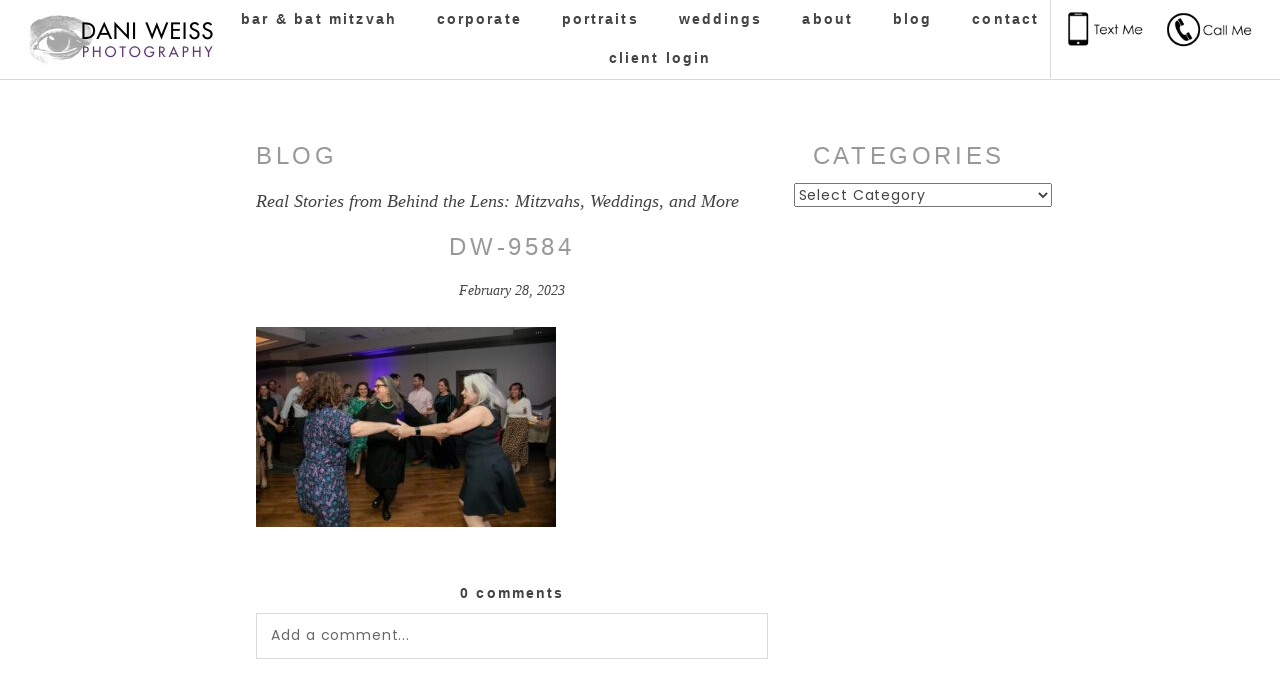

--- FILE ---
content_type: text/html; charset=UTF-8
request_url: https://daniweissphotography.com/2023/03/abigails-bat-mitzvah-and-reception-at-temple-emanu-el/dw-9584/
body_size: 14716
content:
<!DOCTYPE html>
<html class="pp-rendered pp-protecting-images" lang="en-US"><!-- ProPhoto 8.2.9 -->
<head>
	
	<meta charset="UTF-8" />
	<meta http-equiv="X-UA-Compatible" content="IE=edge" />
	<meta property="og:site_name" content="" />
	<meta property="og:type" content="article" />
	<meta property="og:title" content="DW-9584" />
	<meta property="og:url" content="https://daniweissphotography.com/2023/03/abigails-bat-mitzvah-and-reception-at-temple-emanu-el/dw-9584/" />
	<meta property="og:description" content="Atlanta photographer of weddings, portraits, and bar/bat mitzvahs" />
	<meta name="viewport" content="width=device-width,initial-scale=1" /><meta name='robots' content='index, follow, max-image-preview:large, max-snippet:-1, max-video-preview:-1' />
	<style>img:is([sizes="auto" i], [sizes^="auto," i]) { contain-intrinsic-size: 3000px 1500px }</style>
	
	<!-- This site is optimized with the Yoast SEO plugin v26.7 - https://yoast.com/wordpress/plugins/seo/ -->
	<title>DW-9584 |</title>
	<link rel="canonical" href="https://daniweissphotography.com/2023/03/abigails-bat-mitzvah-and-reception-at-temple-emanu-el/dw-9584/" />
	<meta name="twitter:card" content="summary_large_image" />
	<meta name="twitter:title" content="DW-9584 |" />
	<meta name="twitter:image" content="https://daniweissphotography.com/wp-content/uploads/2023/02/28-14507-post/DW-9584.jpg" />
	<script type="application/ld+json" class="yoast-schema-graph">{"@context":"https://schema.org","@graph":[{"@type":"WebPage","@id":"https://daniweissphotography.com/2023/03/abigails-bat-mitzvah-and-reception-at-temple-emanu-el/dw-9584/","url":"https://daniweissphotography.com/2023/03/abigails-bat-mitzvah-and-reception-at-temple-emanu-el/dw-9584/","name":"DW-9584 |","isPartOf":{"@id":"https://daniweissphotography.com/#website"},"primaryImageOfPage":{"@id":"https://daniweissphotography.com/2023/03/abigails-bat-mitzvah-and-reception-at-temple-emanu-el/dw-9584/#primaryimage"},"image":{"@id":"https://daniweissphotography.com/2023/03/abigails-bat-mitzvah-and-reception-at-temple-emanu-el/dw-9584/#primaryimage"},"thumbnailUrl":"https://daniweissphotography.com/wp-content/uploads/2023/02/28-14507-post/DW-9584.jpg","datePublished":"2023-02-28T19:09:15+00:00","breadcrumb":{"@id":"https://daniweissphotography.com/2023/03/abigails-bat-mitzvah-and-reception-at-temple-emanu-el/dw-9584/#breadcrumb"},"inLanguage":"en-US","potentialAction":[{"@type":"ReadAction","target":["https://daniweissphotography.com/2023/03/abigails-bat-mitzvah-and-reception-at-temple-emanu-el/dw-9584/"]}]},{"@type":"ImageObject","inLanguage":"en-US","@id":"https://daniweissphotography.com/2023/03/abigails-bat-mitzvah-and-reception-at-temple-emanu-el/dw-9584/#primaryimage","url":"https://daniweissphotography.com/wp-content/uploads/2023/02/28-14507-post/DW-9584.jpg","contentUrl":"https://daniweissphotography.com/wp-content/uploads/2023/02/28-14507-post/DW-9584.jpg","width":1800,"height":1200},{"@type":"BreadcrumbList","@id":"https://daniweissphotography.com/2023/03/abigails-bat-mitzvah-and-reception-at-temple-emanu-el/dw-9584/#breadcrumb","itemListElement":[{"@type":"ListItem","position":1,"name":"Home","item":"https://daniweissphotography.com/"},{"@type":"ListItem","position":2,"name":"Abigail&#8217;s Bat Mitzvah and Reception at Temple Emanu-El","item":"https://daniweissphotography.com/2023/03/abigails-bat-mitzvah-and-reception-at-temple-emanu-el/"},{"@type":"ListItem","position":3,"name":"DW-9584"}]},{"@type":"WebSite","@id":"https://daniweissphotography.com/#website","url":"https://daniweissphotography.com/","name":"","description":"Atlanta photographer of weddings, portraits, and bar/bat mitzvahs","potentialAction":[{"@type":"SearchAction","target":{"@type":"EntryPoint","urlTemplate":"https://daniweissphotography.com/?s={search_term_string}"},"query-input":{"@type":"PropertyValueSpecification","valueRequired":true,"valueName":"search_term_string"}}],"inLanguage":"en-US"}]}</script>
	<!-- / Yoast SEO plugin. -->


<link rel='dns-prefetch' href='//assets.pinterest.com' />
<link rel="alternate" type="application/rss+xml" title=" &raquo; DW-9584 Comments Feed" href="https://daniweissphotography.com/2023/03/abigails-bat-mitzvah-and-reception-at-temple-emanu-el/dw-9584/feed/" />
<link rel='stylesheet' id='pp-front-css-css' href='https://daniweissphotography.com/wp-content/uploads/hummingbird-assets/baa192cdbd39b2ef818bc159b810e030.css' type='text/css' media='all' />
<link rel='stylesheet' id='wp-block-library-css' href='https://daniweissphotography.com/wp-includes/css/dist/block-library/style.min.css?ver=6.8.3' type='text/css' media='all' />
<style id='classic-theme-styles-inline-css' type='text/css'>
/*! This file is auto-generated */
.wp-block-button__link{color:#fff;background-color:#32373c;border-radius:9999px;box-shadow:none;text-decoration:none;padding:calc(.667em + 2px) calc(1.333em + 2px);font-size:1.125em}.wp-block-file__button{background:#32373c;color:#fff;text-decoration:none}
</style>
<style id='global-styles-inline-css' type='text/css'>
:root{--wp--preset--aspect-ratio--square: 1;--wp--preset--aspect-ratio--4-3: 4/3;--wp--preset--aspect-ratio--3-4: 3/4;--wp--preset--aspect-ratio--3-2: 3/2;--wp--preset--aspect-ratio--2-3: 2/3;--wp--preset--aspect-ratio--16-9: 16/9;--wp--preset--aspect-ratio--9-16: 9/16;--wp--preset--color--black: #000000;--wp--preset--color--cyan-bluish-gray: #abb8c3;--wp--preset--color--white: #ffffff;--wp--preset--color--pale-pink: #f78da7;--wp--preset--color--vivid-red: #cf2e2e;--wp--preset--color--luminous-vivid-orange: #ff6900;--wp--preset--color--luminous-vivid-amber: #fcb900;--wp--preset--color--light-green-cyan: #7bdcb5;--wp--preset--color--vivid-green-cyan: #00d084;--wp--preset--color--pale-cyan-blue: #8ed1fc;--wp--preset--color--vivid-cyan-blue: #0693e3;--wp--preset--color--vivid-purple: #9b51e0;--wp--preset--gradient--vivid-cyan-blue-to-vivid-purple: linear-gradient(135deg,rgba(6,147,227,1) 0%,rgb(155,81,224) 100%);--wp--preset--gradient--light-green-cyan-to-vivid-green-cyan: linear-gradient(135deg,rgb(122,220,180) 0%,rgb(0,208,130) 100%);--wp--preset--gradient--luminous-vivid-amber-to-luminous-vivid-orange: linear-gradient(135deg,rgba(252,185,0,1) 0%,rgba(255,105,0,1) 100%);--wp--preset--gradient--luminous-vivid-orange-to-vivid-red: linear-gradient(135deg,rgba(255,105,0,1) 0%,rgb(207,46,46) 100%);--wp--preset--gradient--very-light-gray-to-cyan-bluish-gray: linear-gradient(135deg,rgb(238,238,238) 0%,rgb(169,184,195) 100%);--wp--preset--gradient--cool-to-warm-spectrum: linear-gradient(135deg,rgb(74,234,220) 0%,rgb(151,120,209) 20%,rgb(207,42,186) 40%,rgb(238,44,130) 60%,rgb(251,105,98) 80%,rgb(254,248,76) 100%);--wp--preset--gradient--blush-light-purple: linear-gradient(135deg,rgb(255,206,236) 0%,rgb(152,150,240) 100%);--wp--preset--gradient--blush-bordeaux: linear-gradient(135deg,rgb(254,205,165) 0%,rgb(254,45,45) 50%,rgb(107,0,62) 100%);--wp--preset--gradient--luminous-dusk: linear-gradient(135deg,rgb(255,203,112) 0%,rgb(199,81,192) 50%,rgb(65,88,208) 100%);--wp--preset--gradient--pale-ocean: linear-gradient(135deg,rgb(255,245,203) 0%,rgb(182,227,212) 50%,rgb(51,167,181) 100%);--wp--preset--gradient--electric-grass: linear-gradient(135deg,rgb(202,248,128) 0%,rgb(113,206,126) 100%);--wp--preset--gradient--midnight: linear-gradient(135deg,rgb(2,3,129) 0%,rgb(40,116,252) 100%);--wp--preset--font-size--small: 13px;--wp--preset--font-size--medium: 20px;--wp--preset--font-size--large: 36px;--wp--preset--font-size--x-large: 42px;--wp--preset--spacing--20: 0.44rem;--wp--preset--spacing--30: 0.67rem;--wp--preset--spacing--40: 1rem;--wp--preset--spacing--50: 1.5rem;--wp--preset--spacing--60: 2.25rem;--wp--preset--spacing--70: 3.38rem;--wp--preset--spacing--80: 5.06rem;--wp--preset--shadow--natural: 6px 6px 9px rgba(0, 0, 0, 0.2);--wp--preset--shadow--deep: 12px 12px 50px rgba(0, 0, 0, 0.4);--wp--preset--shadow--sharp: 6px 6px 0px rgba(0, 0, 0, 0.2);--wp--preset--shadow--outlined: 6px 6px 0px -3px rgba(255, 255, 255, 1), 6px 6px rgba(0, 0, 0, 1);--wp--preset--shadow--crisp: 6px 6px 0px rgba(0, 0, 0, 1);}:where(.is-layout-flex){gap: 0.5em;}:where(.is-layout-grid){gap: 0.5em;}body .is-layout-flex{display: flex;}.is-layout-flex{flex-wrap: wrap;align-items: center;}.is-layout-flex > :is(*, div){margin: 0;}body .is-layout-grid{display: grid;}.is-layout-grid > :is(*, div){margin: 0;}:where(.wp-block-columns.is-layout-flex){gap: 2em;}:where(.wp-block-columns.is-layout-grid){gap: 2em;}:where(.wp-block-post-template.is-layout-flex){gap: 1.25em;}:where(.wp-block-post-template.is-layout-grid){gap: 1.25em;}.has-black-color{color: var(--wp--preset--color--black) !important;}.has-cyan-bluish-gray-color{color: var(--wp--preset--color--cyan-bluish-gray) !important;}.has-white-color{color: var(--wp--preset--color--white) !important;}.has-pale-pink-color{color: var(--wp--preset--color--pale-pink) !important;}.has-vivid-red-color{color: var(--wp--preset--color--vivid-red) !important;}.has-luminous-vivid-orange-color{color: var(--wp--preset--color--luminous-vivid-orange) !important;}.has-luminous-vivid-amber-color{color: var(--wp--preset--color--luminous-vivid-amber) !important;}.has-light-green-cyan-color{color: var(--wp--preset--color--light-green-cyan) !important;}.has-vivid-green-cyan-color{color: var(--wp--preset--color--vivid-green-cyan) !important;}.has-pale-cyan-blue-color{color: var(--wp--preset--color--pale-cyan-blue) !important;}.has-vivid-cyan-blue-color{color: var(--wp--preset--color--vivid-cyan-blue) !important;}.has-vivid-purple-color{color: var(--wp--preset--color--vivid-purple) !important;}.has-black-background-color{background-color: var(--wp--preset--color--black) !important;}.has-cyan-bluish-gray-background-color{background-color: var(--wp--preset--color--cyan-bluish-gray) !important;}.has-white-background-color{background-color: var(--wp--preset--color--white) !important;}.has-pale-pink-background-color{background-color: var(--wp--preset--color--pale-pink) !important;}.has-vivid-red-background-color{background-color: var(--wp--preset--color--vivid-red) !important;}.has-luminous-vivid-orange-background-color{background-color: var(--wp--preset--color--luminous-vivid-orange) !important;}.has-luminous-vivid-amber-background-color{background-color: var(--wp--preset--color--luminous-vivid-amber) !important;}.has-light-green-cyan-background-color{background-color: var(--wp--preset--color--light-green-cyan) !important;}.has-vivid-green-cyan-background-color{background-color: var(--wp--preset--color--vivid-green-cyan) !important;}.has-pale-cyan-blue-background-color{background-color: var(--wp--preset--color--pale-cyan-blue) !important;}.has-vivid-cyan-blue-background-color{background-color: var(--wp--preset--color--vivid-cyan-blue) !important;}.has-vivid-purple-background-color{background-color: var(--wp--preset--color--vivid-purple) !important;}.has-black-border-color{border-color: var(--wp--preset--color--black) !important;}.has-cyan-bluish-gray-border-color{border-color: var(--wp--preset--color--cyan-bluish-gray) !important;}.has-white-border-color{border-color: var(--wp--preset--color--white) !important;}.has-pale-pink-border-color{border-color: var(--wp--preset--color--pale-pink) !important;}.has-vivid-red-border-color{border-color: var(--wp--preset--color--vivid-red) !important;}.has-luminous-vivid-orange-border-color{border-color: var(--wp--preset--color--luminous-vivid-orange) !important;}.has-luminous-vivid-amber-border-color{border-color: var(--wp--preset--color--luminous-vivid-amber) !important;}.has-light-green-cyan-border-color{border-color: var(--wp--preset--color--light-green-cyan) !important;}.has-vivid-green-cyan-border-color{border-color: var(--wp--preset--color--vivid-green-cyan) !important;}.has-pale-cyan-blue-border-color{border-color: var(--wp--preset--color--pale-cyan-blue) !important;}.has-vivid-cyan-blue-border-color{border-color: var(--wp--preset--color--vivid-cyan-blue) !important;}.has-vivid-purple-border-color{border-color: var(--wp--preset--color--vivid-purple) !important;}.has-vivid-cyan-blue-to-vivid-purple-gradient-background{background: var(--wp--preset--gradient--vivid-cyan-blue-to-vivid-purple) !important;}.has-light-green-cyan-to-vivid-green-cyan-gradient-background{background: var(--wp--preset--gradient--light-green-cyan-to-vivid-green-cyan) !important;}.has-luminous-vivid-amber-to-luminous-vivid-orange-gradient-background{background: var(--wp--preset--gradient--luminous-vivid-amber-to-luminous-vivid-orange) !important;}.has-luminous-vivid-orange-to-vivid-red-gradient-background{background: var(--wp--preset--gradient--luminous-vivid-orange-to-vivid-red) !important;}.has-very-light-gray-to-cyan-bluish-gray-gradient-background{background: var(--wp--preset--gradient--very-light-gray-to-cyan-bluish-gray) !important;}.has-cool-to-warm-spectrum-gradient-background{background: var(--wp--preset--gradient--cool-to-warm-spectrum) !important;}.has-blush-light-purple-gradient-background{background: var(--wp--preset--gradient--blush-light-purple) !important;}.has-blush-bordeaux-gradient-background{background: var(--wp--preset--gradient--blush-bordeaux) !important;}.has-luminous-dusk-gradient-background{background: var(--wp--preset--gradient--luminous-dusk) !important;}.has-pale-ocean-gradient-background{background: var(--wp--preset--gradient--pale-ocean) !important;}.has-electric-grass-gradient-background{background: var(--wp--preset--gradient--electric-grass) !important;}.has-midnight-gradient-background{background: var(--wp--preset--gradient--midnight) !important;}.has-small-font-size{font-size: var(--wp--preset--font-size--small) !important;}.has-medium-font-size{font-size: var(--wp--preset--font-size--medium) !important;}.has-large-font-size{font-size: var(--wp--preset--font-size--large) !important;}.has-x-large-font-size{font-size: var(--wp--preset--font-size--x-large) !important;}
:where(.wp-block-post-template.is-layout-flex){gap: 1.25em;}:where(.wp-block-post-template.is-layout-grid){gap: 1.25em;}
:where(.wp-block-columns.is-layout-flex){gap: 2em;}:where(.wp-block-columns.is-layout-grid){gap: 2em;}
:root :where(.wp-block-pullquote){font-size: 1.5em;line-height: 1.6;}
</style>
<script type="text/javascript" src="https://daniweissphotography.com/wp-includes/js/jquery/jquery.min.js?ver=3.7.1" id="jquery-core-js"></script>
<script type="text/javascript" src="https://daniweissphotography.com/wp-includes/js/jquery/jquery-migrate.min.js?ver=3.4.1" id="jquery-migrate-js"></script>
<link rel="https://api.w.org/" href="https://daniweissphotography.com/wp-json/" /><link rel="alternate" title="JSON" type="application/json" href="https://daniweissphotography.com/wp-json/wp/v2/media/14549" /><link rel="EditURI" type="application/rsd+xml" title="RSD" href="https://daniweissphotography.com/xmlrpc.php?rsd" />
<link rel='shortlink' href='https://daniweissphotography.com/?p=14549' />
<link rel="alternate" title="oEmbed (JSON)" type="application/json+oembed" href="https://daniweissphotography.com/wp-json/oembed/1.0/embed?url=https%3A%2F%2Fdaniweissphotography.com%2F2023%2F03%2Fabigails-bat-mitzvah-and-reception-at-temple-emanu-el%2Fdw-9584%2F" />
<link rel="alternate" title="oEmbed (XML)" type="text/xml+oembed" href="https://daniweissphotography.com/wp-json/oembed/1.0/embed?url=https%3A%2F%2Fdaniweissphotography.com%2F2023%2F03%2Fabigails-bat-mitzvah-and-reception-at-temple-emanu-el%2Fdw-9584%2F&#038;format=xml" />
<!-- HFCM by 99 Robots - Snippet # 1: Google Analytics - UA -->
<!-- Global site tag (gtag.js) - Google Analytics -->
<script async src="https://www.googletagmanager.com/gtag/js?id=UA-4392367-1"></script>
<script>
  window.dataLayer = window.dataLayer || [];
  function gtag(){dataLayer.push(arguments);}
  gtag('js', new Date());

  gtag('config', 'UA-4392367-1');
</script>
<!-- /end HFCM by 99 Robots -->
<!-- HFCM by 99 Robots - Snippet # 2: Structured Data -->
<script type="application/ld+json">
{
  "@context": "https://schema.org",
  "@type": "LocalBusiness",
  "name": "Dani Weiss Photography",
  "image": "https://daniweissphotography.com/wp-content/uploads/pp/images/1510881896-daniEyeLogoPurple2x.png",
  "@id": "",
  "url": "https://daniweissphotography.com/",
  "telephone": "404-907-4970",
  "address": {
    "@type": "PostalAddress",
    "streetAddress": "2117 Juanita St",
    "addressLocality": "Decatur",
    "addressRegion": "GA",
    "postalCode": "30032",
    "addressCountry": "US"
  },
  "geo": {
    "@type": "GeoCoordinates",
    "latitude": 33.7287857,
    "longitude": -84.3051539
  },
  "openingHoursSpecification": {
    "@type": "OpeningHoursSpecification",
    "dayOfWeek": [
      "Monday",
      "Tuesday",
      "Wednesday",
      "Thursday",
      "Friday",
      "Saturday",
      "Sunday"
    ],
    "opens": "09:00",
    "closes": "18:00"
  },
  "sameAs": [
    "https://www.facebook.com/daniweissphotography/",
    "https://twitter.com/daniweissphoto",
    "https://www.instagram.com/daniweissphoto/"
  ] 
}
</script>
<script type="application/ld+json">
{
  "@context": "https://schema.org",
  "@type": "Organization",
  "name": "Dani Weiss Photography",
  "url": "https://daniweissphotography.com/",
  "logo": "https://daniweissphotography.com/wp-content/uploads/pp/images/1510881896-daniEyeLogoPurple2x.png",
  "sameAs": [
    "https://www.facebook.com/daniweissphotography/",
    "https://twitter.com/daniweissphoto",
    "https://www.instagram.com/daniweissphoto/"
  ]
}
</script>
<!-- /end HFCM by 99 Robots -->
<!-- HFCM by 99 Robots - Snippet # 5: Google Tag Manager (GTM-PXJPQFM) -->
<!-- Google Tag Manager -->
<script>(function(w,d,s,l,i){w[l]=w[l]||[];w[l].push({'gtm.start':
new Date().getTime(),event:'gtm.js'});var f=d.getElementsByTagName(s)[0],
j=d.createElement(s),dl=l!='dataLayer'?'&l='+l:'';j.async=true;j.src=
'https://www.googletagmanager.com/gtm.js?id='+i+dl;f.parentNode.insertBefore(j,f);
})(window,document,'script','dataLayer','GTM-PXJPQFM');</script>
<!-- End Google Tag Manager -->
<!-- /end HFCM by 99 Robots -->
<!-- Global site tag (gtag.js) - Google Analytics -->
<script async src="https://www.googletagmanager.com/gtag/js?id=UA-4392367-1"></script>
<script>
  window.dataLayer = window.dataLayer || [];
  function gtag(){dataLayer.push(arguments);}
  gtag('js', new Date());

  gtag('config', 'UA-4392367-1');
</script>

<meta property="og:title" content="Atlanta Portrait and Bar/Bat Mitzvah Photographer" />

	<link rel="preconnect" href="https://use.fontawesome.com" crossorigin />
<style type="text/css">.fa,.fab,.fal,.far,.fas{-moz-osx-font-smoothing:grayscale;-webkit-font-smoothing:antialiased;display:inline-block;font-style:normal;font-variant:normal;text-rendering:auto;line-height:1}.fa-lg{font-size:1.33333em;line-height:.75em;vertical-align:-.0667em}.fa-xs{font-size:.75em}.fa-sm{font-size:.875em}.fa-1x{font-size:1em}.fa-2x{font-size:2em}.fa-3x{font-size:3em}.fa-4x{font-size:4em}.fa-5x{font-size:5em}.fa-6x{font-size:6em}.fa-7x{font-size:7em}.fa-8x{font-size:8em}.fa-9x{font-size:9em}.fa-10x{font-size:10em}.fa-fw{text-align:center;width:1.25em}.fa-ul{list-style-type:none;margin-left:2.5em;padding-left:0}.fa-ul>li{position:relative}.fa-li{left:-2em;position:absolute;text-align:center;width:2em;line-height:inherit}.fa-border{border:.08em solid #eee;border-radius:.1em;padding:.2em .25em .15em}.fa-pull-left{float:left}.fa-pull-right{float:right}.fa.fa-pull-left,.fab.fa-pull-left,.fal.fa-pull-left,.far.fa-pull-left,.fas.fa-pull-left{margin-right:.3em}.fa.fa-pull-right,.fab.fa-pull-right,.fal.fa-pull-right,.far.fa-pull-right,.fas.fa-pull-right{margin-left:.3em}.fa-spin{-webkit-animation:a 2s infinite linear;animation:a 2s infinite linear}.fa-pulse{-webkit-animation:a 1s infinite steps(8);animation:a 1s infinite steps(8)}@-webkit-keyframes a{0%{-webkit-transform:rotate(0);transform:rotate(0)}to{-webkit-transform:rotate(1turn);transform:rotate(1turn)}}@keyframes a{0%{-webkit-transform:rotate(0);transform:rotate(0)}to{-webkit-transform:rotate(1turn);transform:rotate(1turn)}}.fa-rotate-90{-webkit-transform:rotate(90deg);transform:rotate(90deg)}.fa-rotate-180{-webkit-transform:rotate(180deg);transform:rotate(180deg)}.fa-rotate-270{-webkit-transform:rotate(270deg);transform:rotate(270deg)}.fa-flip-horizontal{-webkit-transform:scaleX(-1);transform:scaleX(-1)}.fa-flip-vertical{-webkit-transform:scaleY(-1);transform:scaleY(-1)}.fa-flip-horizontal.fa-flip-vertical{-webkit-transform:scale(-1);transform:scale(-1)}:root .fa-flip-horizontal,:root .fa-flip-vertical,:root .fa-rotate-180,:root .fa-rotate-270,:root .fa-rotate-90{-webkit-filter:none;filter:none}.fa-stack{display:inline-block;height:2em;line-height:2em;position:relative;vertical-align:middle;width:2em}.fa-stack-1x,.fa-stack-2x{left:0;position:absolute;text-align:center;width:100%}.fa-stack-1x{line-height:inherit}.fa-stack-2x{font-size:2em}.fa-inverse{color:#fff}.fa-angle-double-right:before{content:"\f101"}.fa-angle-right:before{content:"\f105"}.fa-angle-left:before{content:"\f104"}.fa-arrow-circle-down:before{content:"\f0ab"}.fa-arrow-circle-left:before{content:"\f0a8"}.fa-arrow-circle-right:before{content:"\f0a9"}.fa-arrow-circle-up:before{content:"\f0aa"}.fa-arrow-down:before{content:"\f063"}.fa-arrow-left:before{content:"\f060"}.fa-arrow-right:before{content:"\f061"}.fa-arrow-up:before{content:"\f062"}.fa-caret-down:before{content:"\f0d7"}.fa-caret-left:before{content:"\f0d9"}.fa-caret-right:before{content:"\f0da"}.fa-caret-square-down:before{content:"\f150"}.fa-caret-square-left:before{content:"\f191"}.fa-caret-square-right:before{content:"\f152"}.fa-caret-square-up:before{content:"\f151"}.fa-caret-up:before{content:"\f0d8"}.fa-chevron-circle-down:before{content:"\f13a"}.fa-chevron-circle-left:before{content:"\f137"}.fa-chevron-circle-right:before{content:"\f138"}.fa-chevron-circle-up:before{content:"\f139"}.fa-chevron-down:before{content:"\f078"}.fa-chevron-left:before{content:"\f053"}.fa-chevron-right:before{content:"\f054"}.fa-chevron-up:before{content:"\f077"}.fa-compress:before{content:"\f066"}.fa-expand:before{content:"\f065"}.fa-hand-point-down:before{content:"\f0a7"}.fa-hand-point-left:before{content:"\f0a5"}.fa-hand-point-right:before{content:"\f0a4"}.fa-hand-point-up:before{content:"\f0a6"}.fa-long-arrow-alt-down:before{content:"\f309"}.fa-long-arrow-alt-left:before{content:"\f30a"}.fa-long-arrow-alt-right:before{content:"\f30b"}.fa-long-arrow-alt-up:before{content:"\f30c"}.fa-minus:before{content:"\f068"}.fa-minus-circle:before{content:"\f056"}.fa-minus-square:before{content:"\f146"}.fa-pause:before{content:"\f04c"}.fa-pause-circle:before{content:"\f28b"}.fa-play:before{content:"\f04b"}.fa-play-circle:before{content:"\f144"}.fa-plus:before{content:"\f067"}.fa-plus-circle:before{content:"\f055"}.fa-plus-square:before{content:"\f0fe"}.fa-times:before{content:"\f00d"}.fa-times-circle:before{content:"\f057"}.sr-only{border:0;clip:rect(0,0,0,0);height:1px;margin:-1px;overflow:hidden;padding:0;position:absolute;width:1px}.sr-only-focusable:active,.sr-only-focusable:focus{clip:auto;height:auto;margin:0;overflow:visible;position:static;width:auto}@font-face{font-family:Font Awesome\ 5 Brands;font-style:normal;font-weight:400;font-display:swap;src:url(https://use.fontawesome.com/releases/v5.0.2/webfonts/fa-brands-400.eot);src:url(https://use.fontawesome.com/releases/v5.0.2/webfonts/fa-brands-400.eot?#iefix) format("embedded-opentype"),url(https://use.fontawesome.com/releases/v5.0.2/webfonts/fa-brands-400.woff2) format("woff2"),url(https://use.fontawesome.com/releases/v5.0.2/webfonts/fa-brands-400.woff) format("woff"),url(https://use.fontawesome.com/releases/v5.0.2/webfonts/fa-brands-400.ttf) format("truetype"),url(https://use.fontawesome.com/releases/v5.0.2/webfonts/fa-brands-400.svg#fontawesome) format("svg")}.fab{font-family:Font Awesome\ 5 Brands}@font-face{font-family:Font Awesome\ 5 Free;font-style:normal;font-weight:400;font-display:swap;src:url(https://use.fontawesome.com/releases/v5.0.2/webfonts/fa-regular-400.eot);src:url(https://use.fontawesome.com/releases/v5.0.2/webfonts/fa-regular-400.eot?#iefix) format("embedded-opentype"),url(https://use.fontawesome.com/releases/v5.0.2/webfonts/fa-regular-400.woff2) format("woff2"),url(https://use.fontawesome.com/releases/v5.0.2/webfonts/fa-regular-400.woff) format("woff"),url(https://use.fontawesome.com/releases/v5.0.2/webfonts/fa-regular-400.ttf) format("truetype"),url(https://use.fontawesome.com/releases/v5.0.2/webfonts/fa-regular-400.svg#fontawesome) format("svg")}.far{font-weight:400}@font-face{font-family:Font Awesome\ 5 Free;font-style:normal;font-weight:900;font-display:swap;src:url(https://use.fontawesome.com/releases/v5.0.2/webfonts/fa-solid-900.eot);src:url(https://use.fontawesome.com/releases/v5.0.2/webfonts/fa-solid-900.eot?#iefix) format("embedded-opentype"),url(https://use.fontawesome.com/releases/v5.0.2/webfonts/fa-solid-900.woff2) format("woff2"),url(https://use.fontawesome.com/releases/v5.0.2/webfonts/fa-solid-900.woff) format("woff"),url(https://use.fontawesome.com/releases/v5.0.2/webfonts/fa-solid-900.ttf) format("truetype"),url(https://use.fontawesome.com/releases/v5.0.2/webfonts/fa-solid-900.svg#fontawesome) format("svg")}.fa,.far,.fas{font-family:Font Awesome\ 5 Free}.fa,.fas{font-weight:900}</style>
<script type="text/javascript">
window.PROPHOTO || (window.PROPHOTO = {});
window.PROPHOTO.imgProtection = {"level":"right_click"};
</script><script type="text/javascript">
window.PROPHOTO || (window.PROPHOTO = {});
window.PROPHOTO.designId = "9163fbe8-3205-4b7e-981c-41fa1b7e491b";
window.PROPHOTO.layoutId = "a1cb6215-70f2-49cd-91e3-6e65294ab4a2";
</script><meta name="google-site-verification" content="JYWOY0XT5v2ZWBi_Jta1t7nJtoRoq2zP1lWpNGYKm3c" /><link rel="stylesheet" media="all" href="//daniweissphotography.com/wp-content/uploads/pp/static/design-9163fbe8-3205-4b7e-981c-41fa1b7e491b-1768576909.css" /><link rel="stylesheet" href="//daniweissphotography.com/wp-content/uploads/pp/static/layout-a1cb6215-70f2-49cd-91e3-6e65294ab4a2-1768576909.css" /><link rel="preconnect" href="https://fonts.gstatic.com" crossorigin />
<link rel="preload" href="https://fonts.googleapis.com/css?family=Poppins&display=swap" as="style"><link href="https://fonts.googleapis.com/css?family=Poppins&display=swap" rel="stylesheet">
	<link rel="alternate" href="https://daniweissphotography.com/feed/" type="application/rss+xml" title=" Posts RSS feed"/>
	<link rel="pingback" href="https://daniweissphotography.com/xmlrpc.php"/>
    
    </head>

<body id="body" class="attachment wp-singular attachment-template-default single single-attachment postid-14549 attachmentid-14549 attachment-jpeg wp-embed-responsive wp-theme-prophoto8 article-dw-9584 css-1f6mgeg">
    
    
        <div id="fb-root"></div>
        <script>
        (function(d, s, id) {
            var js, fjs = d.getElementsByTagName(s)[0];
            if (d.getElementById(id)) return;
            js = d.createElement(s); js.id = id;
            js.src = "//connect.facebook.net/en_US/sdk.js#xfbml=1&version=v2.4";
            fjs.parentNode.insertBefore(js, fjs);
        }(document, 'script', 'facebook-jssdk'));
    </script>
    
    <script type="text/javascript">
        (function(d, platform) {
            var isIOS = [
                'iPad Simulator',
                'iPhone Simulator',
                'iPod Simulator',
                'iPad',
                'iPhone',
                'iPod'
            ].includes(platform)
            // iPad on iOS 13 detection
            || (platform === "MacIntel" && "ontouchend" in d);

            if (isIOS) {
                d.body.classList.add('is-iOS');
            }
        }(document, window.navigator.platform));
    </script>

        <script>window.twttr = (function(d, s, id) {
        var js, fjs = d.getElementsByTagName(s)[0],
            t = window.twttr || {};
        if (d.getElementById(id)) return t;
        js = d.createElement(s);
        js.id = id;
        js.src = "https://platform.twitter.com/widgets.js";
        fjs.parentNode.insertBefore(js, fjs);
        t._e = [];
        t.ready = function(f) {
            t._e.push(f);
        };
        return t;
        }(document, "script", "twitter-wjs"));
    </script>
    
        <div class="pp-slideover pp-slideover--right"><div class="css-poy227 own-css pp-block _988ad29d-7721-4a1d-a974-a0579557a572" data-index="0"><div class="row no-gutters css-1w7ik8a pp-row _e3747ae2-4610-440e-bff6-736a9529fdc1 _988ad29d-7721-4a1d-a974-a0579557a572__row"><div class="pp-column _d7ac1180-5668-4a9f-a164-645d97734c92 _988ad29d-7721-4a1d-a974-a0579557a572__column _e3747ae2-4610-440e-bff6-736a9529fdc1__column col-xs-12 col-sm-12 col-md-12 col-lg-12"><div class="css-1idj3bk pp-column__inner _d7ac1180-5668-4a9f-a164-645d97734c92__inner _988ad29d-7721-4a1d-a974-a0579557a572__column__inner _e3747ae2-4610-440e-bff6-736a9529fdc1__column__inner"><div data-id="b703b4db-c592-443b-a408-a00ff064e090" data-vertical-offset="" class="pp-module _b703b4db-c592-443b-a408-a00ff064e090 _988ad29d-7721-4a1d-a974-a0579557a572__module _e3747ae2-4610-440e-bff6-736a9529fdc1__module _d7ac1180-5668-4a9f-a164-645d97734c92__module css-u44udc pp-module--menu"><nav class="pp-menu pp-menu--vertical _b703b4db-c592-443b-a408-a00ff064e090 css-1pj1ier"><ul class="pp-menu-items"><li class="_bdf984ef-ffa7-4892-bab4-6ed815bbd35d pp-menu-item--page pp-menu-item--depth1 pp-menu-item is-closed has-children"><a href="https://daniweissphotography.com/bar-bat-mitzvah-photographer-atlanta/" target="_self">Bar &amp; Bat Mitzvah</a><i class="fas fa-chevron-right pp-menu-item-control pp-menu-item-close" data-fa-transform=""></i><i class="fas fa-chevron-down pp-menu-item-control pp-menu-item-open"></i><ul class="pp-menu-items" style="display: none"><li class="_068c07c0-ce11-4b72-a580-ce090f37511d pp-menu-item--page pp-menu-item--depth2 pp-menu-item"><a href="https://daniweissphotography.com/bar-bat-mitzvah-photographer-atlanta/" target="_self">Atlanta Bar &amp; Bat Mitzvah</a></li><li class="_2dffbcd0-204a-4d60-adf4-f9154efe0bb4 pp-menu-item--page pp-menu-item--depth2 pp-menu-item"><a href="https://daniweissphotography.com/seattle-bar-mitzvah-bat-mitzvah-photographer/" target="_self">Seattle Bar &amp; Bat Mitzvah</a></li><li class="_e59d2d18-04e6-403e-9a8c-056bd048077f pp-menu-item--page pp-menu-item--depth2 pp-menu-item"><a href="https://daniweissphotography.com/new-york-city-bar-bat-mitzvah/" target="_self">New York City Bar &amp; Bat Mitzvah</a></li></ul></li><li class="_de9e3c7c-7f39-4b7c-a533-720d9f18d2d3 pp-menu-item--page pp-menu-item--depth1 pp-menu-item"><a href="https://daniweissphotography.com/portraits-corporate/" target="_self">Corporate</a></li><li class="_a9e49f20-a633-4cbf-b2a3-5ecd771156d3 pp-menu-item--custom pp-menu-item--depth1 pp-menu-item is-closed has-children"><a href="https://daniweissphotography.com/seattle-wedding-photographer-portrait-photographer/portraits-children/" target="_self">Portraits</a><i class="fas fa-chevron-right pp-menu-item-control pp-menu-item-close" data-fa-transform=""></i><i class="fas fa-chevron-down pp-menu-item-control pp-menu-item-open"></i><ul class="pp-menu-items" style="display: none"><li class="_27513880-3568-48ef-a7e7-fd97c2b8738d pp-menu-item--page pp-menu-item--depth2 pp-menu-item"><a href="https://daniweissphotography.com/portraits-children/" target="_self">Children</a></li><li class="_849ca637-b6d7-482b-ae61-cbd935b0b57a pp-menu-item--page pp-menu-item--depth2 pp-menu-item"><a href="https://daniweissphotography.com/portraits-corporate/" target="_self">Corporate</a></li><li class="_7dda0d4a-961e-4207-a1c3-ffce29d383b3 pp-menu-item--page pp-menu-item--depth2 pp-menu-item"><a href="https://daniweissphotography.com/portraits-family/" target="_self">Family</a></li><li class="_2cb04bc6-c396-4fbc-9558-eb2e5c338aaa pp-menu-item--page pp-menu-item--depth2 pp-menu-item"><a href="https://daniweissphotography.com/atlanta-senior-portraits/" target="_self">High School Seniors</a></li><li class="_76ff3a17-f959-432f-92e4-9dcfe8882203 pp-menu-item--page pp-menu-item--depth2 pp-menu-item"><a href="https://daniweissphotography.com/portraits-engagement/" target="_self">Engagement</a></li><li class="_9812cfc2-7cbe-43af-b8e4-1616ba11a5f3 pp-menu-item--page pp-menu-item--depth2 pp-menu-item"><a href="https://daniweissphotography.com/portraits-pets/" target="_self">Pets</a></li></ul></li><li class="_715be4a7-886b-4d75-96e3-abf6b0a771cd pp-menu-item--page pp-menu-item--depth1 pp-menu-item is-closed has-children"><a href="https://daniweissphotography.com/weddings/" target="_self">Weddings</a><i class="fas fa-chevron-right pp-menu-item-control pp-menu-item-close" data-fa-transform=""></i><i class="fas fa-chevron-down pp-menu-item-control pp-menu-item-open"></i><ul class="pp-menu-items" style="display: none"><li class="_6faa1942-225f-47b9-9088-77ff76b8d09a pp-menu-item--page pp-menu-item--depth2 pp-menu-item"><a href="https://daniweissphotography.com/weddings/" target="_self">Atlanta Wedding Photography</a></li><li class="_9719f218-cba1-4be3-9ef8-9a6bf4b9c877 pp-menu-item--page pp-menu-item--depth2 pp-menu-item"><a href="https://daniweissphotography.com/weddings-gay-lesbian-lgbt/" target="_self">Atlanta LGBT Weddings</a></li><li class="_2d4450c9-b95f-40d0-94ed-ec79d901940c pp-menu-item--page pp-menu-item--depth2 pp-menu-item"><a href="https://daniweissphotography.com/new-york-city-lgbt-weddings/" target="_self">New York City LGBT Weddings</a></li><li class="_b42a21a6-7149-48ac-8dd8-37487412d1f3 pp-menu-item--page pp-menu-item--depth2 pp-menu-item"><a href="https://daniweissphotography.com/lgbt-wedding-photographer-seattle/" target="_self">Seattle LGBT Weddings</a></li></ul></li><li class="_78f30d7a-3af0-4dd1-8747-f4ea768906c4 pp-menu-item--page pp-menu-item--depth1 pp-menu-item is-closed has-children"><a href="https://daniweissphotography.com/about-dani/" target="_self">About</a><i class="fas fa-chevron-right pp-menu-item-control pp-menu-item-close" data-fa-transform=""></i><i class="fas fa-chevron-down pp-menu-item-control pp-menu-item-open"></i><ul class="pp-menu-items" style="display: none"><li class="_62e2b5b6-9468-4c24-9fc0-40167afd673f pp-menu-item--page pp-menu-item--depth2 pp-menu-item"><a href="https://daniweissphotography.com/about-dani/" target="_self">About Dani</a></li><li class="_d696461a-ac6c-430d-b546-c3004764fb28 pp-menu-item--page pp-menu-item--depth2 pp-menu-item"><a href="https://daniweissphotography.com/review-us-around-web/" target="_self">Reviews</a></li><li class="_81dabf63-f8d8-4d1a-9068-4cf8b4a9a7b6 pp-menu-item--page pp-menu-item--depth2 pp-menu-item"><a href="https://daniweissphotography.com/frequently-asked-questions/" target="_self">Frequently Asked Questions</a></li><li class="_95ee481e-e668-43a8-a48e-d5d3e4a11c65 pp-menu-item--page pp-menu-item--depth2 pp-menu-item"><a href="https://daniweissphotography.com/wedding-portrait-shot-list/" target="_self">Wedding Portrait Shot List</a></li><li class="_b48e7495-c318-45e9-b410-b59d61bca3fc pp-menu-item--page pp-menu-item--depth2 pp-menu-item"><a href="https://daniweissphotography.com/wedding-resources/" target="_self">Wedding Vendor Resources</a></li></ul></li><li class="_b9420946-3604-4556-98e1-7f746005fa32 pp-menu-item--page pp-menu-item--depth1 pp-menu-item"><a href="https://daniweissphotography.com/blog/" target="_self">Blog</a></li><li class="_17f70ff2-37b1-4cfb-b752-0ab7bb4ee8d1 pp-menu-item--page pp-menu-item--depth1 pp-menu-item"><a href="https://daniweissphotography.com/contact/" target="_self">Contact</a></li><li class="_2b043716-73ce-42de-9a19-93bb827d17bb pp-menu-item--custom pp-menu-item--depth1 pp-menu-item"><a href="http://daniweissphotography.enjoyphotos.com" target="_blank">Client Login</a></li></ul></nav></div></div><style class="entity-custom-css"></style></div><style class="entity-custom-css"></style></div><style class="entity-custom-css"></style></div></div><span class="pp-hamburger css-1q8ii75 pp-hamburger--right"><span data-tile-id="f2635aa8-d364-4250-937e-53a6832ec099" class="css-1cresye pp-tile own-css _f2635aa8-d364-4250-937e-53a6832ec099"><span class="_fe566785-d841-471b-bc4a-8481d3d2e4d0 pp-tile__layer pp-tile__layer--shape css-1f134qk"><span class="pp-tile__layer__inner"></span></span><span class="_849a4028-45bd-4358-aff7-6d29db910388 pp-tile__layer pp-tile__layer--shape css-1kjvxkl"><span class="pp-tile__layer__inner"></span></span><span class="_b16a4c81-6f9b-4c90-9257-91bff63ed1c9 pp-tile__layer pp-tile__layer--shape css-1pymsks"><span class="pp-tile__layer__inner"></span></span><span class="_82fc8be4-db9a-4efe-857e-adaf7787051e pp-tile__layer pp-tile__layer--shape css-1na9gla"><span class="pp-tile__layer__inner"></span></span><span class="_36ecdc63-bba3-46f3-8b2a-c71c6d80b1c0 pp-tile__layer pp-tile__layer--shape css-h9mk6p"><span class="pp-tile__layer__inner"></span></span></span></span><div class="pp-layout _a1cb6215-70f2-49cd-91e3-6e65294ab4a2"><div class="pp-block-wrap"><div class="css-1rz9jqb own-css pp-block _f1d571dc-e5d8-4fc0-a192-bf2a0cf95361" data-index="0"><div class="row no-gutters css-11x9wsi pp-row _2046888e-492c-40ef-baab-895cb055781c _f1d571dc-e5d8-4fc0-a192-bf2a0cf95361__row"><div class="pp-column _8650a665-7401-4b4c-9f18-becea5b356d9 _f1d571dc-e5d8-4fc0-a192-bf2a0cf95361__column _2046888e-492c-40ef-baab-895cb055781c__column col-xs-12 col-sm-12 col-md-2 col-lg-2"><div class="css-1lyiv5p pp-column__inner _8650a665-7401-4b4c-9f18-becea5b356d9__inner _f1d571dc-e5d8-4fc0-a192-bf2a0cf95361__column__inner _2046888e-492c-40ef-baab-895cb055781c__column__inner"><div data-id="3b5f5a1e-306c-4f3a-9476-b05a68a0d980" data-vertical-offset="" class="pp-module _3b5f5a1e-306c-4f3a-9476-b05a68a0d980 _f1d571dc-e5d8-4fc0-a192-bf2a0cf95361__module _2046888e-492c-40ef-baab-895cb055781c__module _8650a665-7401-4b4c-9f18-becea5b356d9__module css-1nijjv2 pp-module--graphic"><section class="css-r6nnrt pp-graphics"><div class="pp-graphic" style="max-width:200px;width:100%" data-tour="inline-editing-tile"><a href="https://daniweissphotography.com" target="_self"><div><span data-tile-id="482cb0ff-fb79-4652-8122-e2f0f48998ff" class="css-1joim2s pp-tile own-css _482cb0ff-fb79-4652-8122-e2f0f48998ff"><span class="_cd84fbbf-d036-4a0a-aae3-441e56974f34 pp-tile__layer pp-tile__layer--image css-6iw3ha"><img alt="Dani Weiss photography logo" class="pp-image pp-tile__layer__inner" src="https://daniweissphotography.com/wp-content/uploads/pp/images/1510881896-daniEyeLogoPurple2x.png" width="400" height="120" loading="lazy" srcset="https://daniweissphotography.com/wp-content/uploads/pp/images/1510881896-daniEyeLogoPurple2x.png 400w, https://daniweissphotography.com/wp-content/uploads/pp/images/1510881896-daniEyeLogoPurple2x-300x90.png 300w, https://daniweissphotography.com/wp-content/uploads/pp/images/1510881896-daniEyeLogoPurple2x-50x15.png 50w" sizes="(max-width: 400px) 100vw, 400px"></span></span></div></a></div></section></div></div><style class="entity-custom-css"></style></div><div class="pp-column _007f8071-bb65-4264-859a-4ee5a1c53734 _f1d571dc-e5d8-4fc0-a192-bf2a0cf95361__column _2046888e-492c-40ef-baab-895cb055781c__column col-xs-12 col-sm-12 col-md-8 col-lg-8"><div class="css-1lyiv5p pp-column__inner _007f8071-bb65-4264-859a-4ee5a1c53734__inner _f1d571dc-e5d8-4fc0-a192-bf2a0cf95361__column__inner _2046888e-492c-40ef-baab-895cb055781c__column__inner"><div data-id="f5dec920-773f-47e2-9a6c-f839d170e4d0" data-vertical-offset="" class="pp-module _f5dec920-773f-47e2-9a6c-f839d170e4d0 _f1d571dc-e5d8-4fc0-a192-bf2a0cf95361__module _2046888e-492c-40ef-baab-895cb055781c__module _007f8071-bb65-4264-859a-4ee5a1c53734__module css-vfw6p pp-module--menu"><nav class="pp-menu pp-menu--horizontal _f5dec920-773f-47e2-9a6c-f839d170e4d0 css-1j7v2nc"><ul class="pp-menu-items"><li class="_bdf984ef-ffa7-4892-bab4-6ed815bbd35d pp-menu-item--page pp-menu-item--depth1 pp-menu-item has-children"><a href="https://daniweissphotography.com/bar-bat-mitzvah-photographer-atlanta/" target="_self">Bar &amp; Bat Mitzvah</a><ul class="pp-menu-items"><li class="_068c07c0-ce11-4b72-a580-ce090f37511d pp-menu-item--page pp-menu-item--depth2 pp-menu-item"><a href="https://daniweissphotography.com/bar-bat-mitzvah-photographer-atlanta/" target="_self">Atlanta Bar &amp; Bat Mitzvah</a></li><li class="_2dffbcd0-204a-4d60-adf4-f9154efe0bb4 pp-menu-item--page pp-menu-item--depth2 pp-menu-item"><a href="https://daniweissphotography.com/seattle-bar-mitzvah-bat-mitzvah-photographer/" target="_self">Seattle Bar &amp; Bat Mitzvah</a></li><li class="_e59d2d18-04e6-403e-9a8c-056bd048077f pp-menu-item--page pp-menu-item--depth2 pp-menu-item"><a href="https://daniweissphotography.com/new-york-city-bar-bat-mitzvah/" target="_self">New York City Bar &amp; Bat Mitzvah</a></li></ul></li><li class="_de9e3c7c-7f39-4b7c-a533-720d9f18d2d3 pp-menu-item--page pp-menu-item--depth1 pp-menu-item"><a href="https://daniweissphotography.com/portraits-corporate/" target="_self">Corporate</a></li><li class="_a9e49f20-a633-4cbf-b2a3-5ecd771156d3 pp-menu-item--custom pp-menu-item--depth1 pp-menu-item has-children"><a href="https://daniweissphotography.com/seattle-wedding-photographer-portrait-photographer/portraits-children/" target="_self">Portraits</a><ul class="pp-menu-items"><li class="_27513880-3568-48ef-a7e7-fd97c2b8738d pp-menu-item--page pp-menu-item--depth2 pp-menu-item"><a href="https://daniweissphotography.com/portraits-children/" target="_self">Children</a></li><li class="_849ca637-b6d7-482b-ae61-cbd935b0b57a pp-menu-item--page pp-menu-item--depth2 pp-menu-item"><a href="https://daniweissphotography.com/portraits-corporate/" target="_self">Corporate</a></li><li class="_7dda0d4a-961e-4207-a1c3-ffce29d383b3 pp-menu-item--page pp-menu-item--depth2 pp-menu-item"><a href="https://daniweissphotography.com/portraits-family/" target="_self">Family</a></li><li class="_2cb04bc6-c396-4fbc-9558-eb2e5c338aaa pp-menu-item--page pp-menu-item--depth2 pp-menu-item"><a href="https://daniweissphotography.com/atlanta-senior-portraits/" target="_self">High School Seniors</a></li><li class="_76ff3a17-f959-432f-92e4-9dcfe8882203 pp-menu-item--page pp-menu-item--depth2 pp-menu-item"><a href="https://daniweissphotography.com/portraits-engagement/" target="_self">Engagement</a></li><li class="_9812cfc2-7cbe-43af-b8e4-1616ba11a5f3 pp-menu-item--page pp-menu-item--depth2 pp-menu-item"><a href="https://daniweissphotography.com/portraits-pets/" target="_self">Pets</a></li></ul></li><li class="_715be4a7-886b-4d75-96e3-abf6b0a771cd pp-menu-item--page pp-menu-item--depth1 pp-menu-item has-children"><a href="https://daniweissphotography.com/weddings/" target="_self">Weddings</a><ul class="pp-menu-items"><li class="_6faa1942-225f-47b9-9088-77ff76b8d09a pp-menu-item--page pp-menu-item--depth2 pp-menu-item"><a href="https://daniweissphotography.com/weddings/" target="_self">Atlanta Wedding Photography</a></li><li class="_9719f218-cba1-4be3-9ef8-9a6bf4b9c877 pp-menu-item--page pp-menu-item--depth2 pp-menu-item"><a href="https://daniweissphotography.com/weddings-gay-lesbian-lgbt/" target="_self">Atlanta LGBT Weddings</a></li><li class="_2d4450c9-b95f-40d0-94ed-ec79d901940c pp-menu-item--page pp-menu-item--depth2 pp-menu-item"><a href="https://daniweissphotography.com/new-york-city-lgbt-weddings/" target="_self">New York City LGBT Weddings</a></li><li class="_b42a21a6-7149-48ac-8dd8-37487412d1f3 pp-menu-item--page pp-menu-item--depth2 pp-menu-item"><a href="https://daniweissphotography.com/lgbt-wedding-photographer-seattle/" target="_self">Seattle LGBT Weddings</a></li></ul></li><li class="_78f30d7a-3af0-4dd1-8747-f4ea768906c4 pp-menu-item--page pp-menu-item--depth1 pp-menu-item has-children"><a href="https://daniweissphotography.com/about-dani/" target="_self">About</a><ul class="pp-menu-items"><li class="_62e2b5b6-9468-4c24-9fc0-40167afd673f pp-menu-item--page pp-menu-item--depth2 pp-menu-item"><a href="https://daniweissphotography.com/about-dani/" target="_self">About Dani</a></li><li class="_d696461a-ac6c-430d-b546-c3004764fb28 pp-menu-item--page pp-menu-item--depth2 pp-menu-item"><a href="https://daniweissphotography.com/review-us-around-web/" target="_self">Reviews</a></li><li class="_81dabf63-f8d8-4d1a-9068-4cf8b4a9a7b6 pp-menu-item--page pp-menu-item--depth2 pp-menu-item"><a href="https://daniweissphotography.com/frequently-asked-questions/" target="_self">Frequently Asked Questions</a></li><li class="_95ee481e-e668-43a8-a48e-d5d3e4a11c65 pp-menu-item--page pp-menu-item--depth2 pp-menu-item"><a href="https://daniweissphotography.com/wedding-portrait-shot-list/" target="_self">Wedding Portrait Shot List</a></li><li class="_b48e7495-c318-45e9-b410-b59d61bca3fc pp-menu-item--page pp-menu-item--depth2 pp-menu-item"><a href="https://daniweissphotography.com/wedding-resources/" target="_self">Wedding Vendor Resources</a></li></ul></li><li class="_b9420946-3604-4556-98e1-7f746005fa32 pp-menu-item--page pp-menu-item--depth1 pp-menu-item"><a href="https://daniweissphotography.com/blog/" target="_self">Blog</a></li><li class="_17f70ff2-37b1-4cfb-b752-0ab7bb4ee8d1 pp-menu-item--page pp-menu-item--depth1 pp-menu-item"><a href="https://daniweissphotography.com/contact/" target="_self">Contact</a></li><li class="_2b043716-73ce-42de-9a19-93bb827d17bb pp-menu-item--custom pp-menu-item--depth1 pp-menu-item"><a href="http://daniweissphotography.enjoyphotos.com" target="_blank">Client Login</a></li></ul></nav></div></div><style class="entity-custom-css"></style></div><div class="pp-column _cd6d73d9-e213-4c77-bd98-f431c0ef34a4 _f1d571dc-e5d8-4fc0-a192-bf2a0cf95361__column _2046888e-492c-40ef-baab-895cb055781c__column col-xs-12 col-sm-12 col-md-2 col-lg-2"><div class="css-vekjf5 pp-column__inner _cd6d73d9-e213-4c77-bd98-f431c0ef34a4__inner _f1d571dc-e5d8-4fc0-a192-bf2a0cf95361__column__inner _2046888e-492c-40ef-baab-895cb055781c__column__inner"><div data-id="61ab8f1b-33f5-46b2-9944-efff29180695" data-vertical-offset="" class="pp-module _61ab8f1b-33f5-46b2-9944-efff29180695 _f1d571dc-e5d8-4fc0-a192-bf2a0cf95361__module _2046888e-492c-40ef-baab-895cb055781c__module _cd6d73d9-e213-4c77-bd98-f431c0ef34a4__module css-d068pe pp-module--graphic"><section class="css-11ykykp pp-graphics"><div class="pp-graphic" style="max-width:127px;width:46.5%"><a href="sms:+12064099982" target=""><img alt="" class="" src="https://daniweissphotography.com/wp-content/uploads/2025/09/text-me-black.png" width="254" height="136" loading="lazy" srcset="https://daniweissphotography.com/wp-content/uploads/2025/09/text-me-black.png 254w, https://daniweissphotography.com/wp-content/uploads/2025/09/text-me-black-50x27.png 50w" sizes="(max-width: 254px) 100vw, 254px"></a></div><div class="pp-graphic" style="max-width:127px;width:46.5%"><a href="tel:+14049074970" target=""><img alt="" class="" src="https://daniweissphotography.com/wp-content/uploads/2025/09/call-me-black.png" width="254" height="136" loading="lazy" srcset="https://daniweissphotography.com/wp-content/uploads/2025/09/call-me-black.png 254w, https://daniweissphotography.com/wp-content/uploads/2025/09/call-me-black-50x27.png 50w" sizes="(max-width: 254px) 100vw, 254px"></a></div></section></div></div><style class="entity-custom-css"></style></div><style class="entity-custom-css"></style></div><style class="entity-custom-css"></style></div><div class="css-lswcmp own-css pp-block _4f40abf1-f1a9-4639-b82b-e49cf06f0a31" data-index="0"><div class="row no-gutters css-shj9hk pp-row _4e24a7ea-bcfe-4042-9ae5-7437b3c4cbe1 _4f40abf1-f1a9-4639-b82b-e49cf06f0a31__row"><div class="pp-column _de3b01e7-4e50-4942-9168-613d4f3bf481 _4f40abf1-f1a9-4639-b82b-e49cf06f0a31__column _4e24a7ea-bcfe-4042-9ae5-7437b3c4cbe1__column col-xs-12 col-sm-12 col-md-8 col-lg-8"><div class="css-1lm28ej pp-column__inner _de3b01e7-4e50-4942-9168-613d4f3bf481__inner _4f40abf1-f1a9-4639-b82b-e49cf06f0a31__column__inner _4e24a7ea-bcfe-4042-9ae5-7437b3c4cbe1__column__inner"><div data-id="24bdf3e6-d1a4-4b63-9a41-febdf03b924e" data-vertical-offset="" class="pp-module _24bdf3e6-d1a4-4b63-9a41-febdf03b924e _4f40abf1-f1a9-4639-b82b-e49cf06f0a31__module _4e24a7ea-bcfe-4042-9ae5-7437b3c4cbe1__module _de3b01e7-4e50-4942-9168-613d4f3bf481__module css-1c7v9wb pp-module--text pp-module--is-dynamic css-ghitrm"><div class="pp-text-module-body"><div><h1>BLOG</h1></div></div></div><div data-id="6d439a87-65eb-473f-a193-c0277ce65e28" data-vertical-offset="" class="pp-module _6d439a87-65eb-473f-a193-c0277ce65e28 _4f40abf1-f1a9-4639-b82b-e49cf06f0a31__module _4e24a7ea-bcfe-4042-9ae5-7437b3c4cbe1__module _de3b01e7-4e50-4942-9168-613d4f3bf481__module css-18g9f2o pp-module--text pp-module--is-dynamic css-ghitrm"><div class="pp-text-module-body"><div><h2>Real Stories from Behind the Lens: Mitzvahs, Weddings, and More </h2></div></div></div><div data-vertical-offset="" class="pp-module _bde51874-9815-4cd7-9d6d-cdebd8a5379b _4f40abf1-f1a9-4639-b82b-e49cf06f0a31__module _4e24a7ea-bcfe-4042-9ae5-7437b3c4cbe1__module _de3b01e7-4e50-4942-9168-613d4f3bf481__module css-ereqav pp-module--wordpress-content"><div class="wrap css-1p4boae"><article id="article-14549" class="no-tags post-14549 attachment type-attachment status-inherit hentry"><div class="article-wrap"><div class="article-wrap-inner"><div class="article-header "><div class="article-title-wrap"><h1 class="article-title entry-title fonts-dde6475f-2cde-4268-b154-8ca8a0fd17e0">DW-9584</h1></div><div class="article-meta article-meta-top undefined"><span class="article-date article-meta-item"><time class="updated undefined" datetime="2023-02-28">February 28, 2023</time></span></div></div><div class="article-content article-content--full"><p class="attachment"><a href="https://daniweissphotography.com/wp-content/uploads/2023/02/28-14507-post/DW-9584.jpg"><img fetchpriority="high" decoding="async" width="300" height="200" src="https://daniweissphotography.com/wp-content/uploads/2023/02/28-14507-post/DW-9584-300x200.jpg" class="attachment-medium size-medium" alt="" srcset="https://daniweissphotography.com/wp-content/uploads/2023/02/28-14507-post/DW-9584-300x200.jpg 300w, https://daniweissphotography.com/wp-content/uploads/2023/02/28-14507-post/DW-9584-1024x683.jpg 1024w, https://daniweissphotography.com/wp-content/uploads/2023/02/28-14507-post/DW-9584-768x512.jpg 768w, https://daniweissphotography.com/wp-content/uploads/2023/02/28-14507-post/DW-9584-1536x1024.jpg 1536w, https://daniweissphotography.com/wp-content/uploads/2023/02/28-14507-post/DW-9584-50x33.jpg 50w, https://daniweissphotography.com/wp-content/uploads/2023/02/28-14507-post/DW-9584.jpg 1800w" sizes="(max-width: 300px) 100vw, 300px"></a></p>
</div><div class="css-cizhku article-comments entry-comments accepting-comments no-comments"><div class="article-comments-header"><div class="comments-count">0 comments</div></div><div class="article-comments-inner"><div class="cmt-f-wrap cmt-f-is-not-active">
	<form action="https://daniweissphotography.com/wp-comments-post.php" data-article-url="https://daniweissphotography.com/2023/03/abigails-bat-mitzvah-and-reception-at-temple-emanu-el/dw-9584/" method="post">

		<div class="cmt-f-text-wrap">
			<span class="cmt-f-text-placeholder fonts-85efa6e9-44c6-4b40-8c99-a3c01f7cd709" data-reply-text="">Add a comment...</span>
			<div class="cmt-f-field cmt-f-text fonts-85efa6e9-44c6-4b40-8c99-a3c01f7cd709" contenteditable="true" data-valid-if="not-empty"></div>
			<textarea type="hidden" class="cmt-f-text-textarea" name="comment"></textarea>
		</div>

		<div class="cmt-f-misc-wrap">

		
			<p class="cmt-f-notes fonts-85efa6e9-44c6-4b40-8c99-a3c01f7cd709">
				Your email is <em>never published or shared. Required fields are marked *			</em></p>

			<div class="row">
				<div class="cmt-f-name col-md-4">
					<input class="cmt-f-field fonts-85efa6e9-44c6-4b40-8c99-a3c01f7cd709" name="author" type="text" value="" size="40" maxlength="60" data-valid-if="not-empty" placeholder="Name*">
				</div>

				<div class="cmt-f-email col-md-4">
					<input class="cmt-f-field fonts-85efa6e9-44c6-4b40-8c99-a3c01f7cd709" name="email" type="email" value="" size="40" maxlength="60" data-valid-if="email" placeholder="Email*">
				</div>

				<div class="cmt-f-url col-md-4">
					<input class="cmt-f-field fonts-85efa6e9-44c6-4b40-8c99-a3c01f7cd709" name="url" type="url" value="" size="40" maxlength="60" placeholder="Website">
				</div>

				
			</div>


		
			<div class="cmt-f-error" data-msg="There was an error submitting your comment.  Please try again.">
				<span></span>
			</div>

			<button class="cmt-f-submit fonts-7b2899d4-59fa-43f0-ab2c-b35f293e6e27" type="submit">Post Comment</button>
			<input type="hidden" name="comment_post_ID" value="14549" class="nr-hidden hidden-input-for-comment_post_id">			<input type="hidden" name="comment_parent" value="0" class="cmt-f-parent">
			<p style="display: none;"><input type="hidden" id="akismet_comment_nonce" name="akismet_comment_nonce" value="3b7bbae164"></p><p style="display: none !important;" class="akismet-fields-container" data-prefix="ak_"><label>Δ<textarea name="ak_hp_textarea" cols="45" rows="8" maxlength="100"></textarea></label><input type="hidden" id="ak_js_1" name="ak_js" value="152"><script>document.getElementById( "ak_js_1" ).setAttribute( "value", ( new Date() ).getTime() );</script></p>
		</div>

	</form>
</div>
<div class="comments-body-wrap"><div class="comments-body" data-comment-order="asc"><ul class="comments-body-inner"></ul></div></div></div></div></div><div class="article-footer"></div></div></article><div class="pp-post-navigation"><div class="adjacent-post-links fonts-fe7bb837-2239-488b-97ad-6924aab6a349"><div class="prev-post-link-wrap"><span class="meta-nav">«</span> <a href="https://daniweissphotography.com/2023/03/abigails-bat-mitzvah-and-reception-at-temple-emanu-el/" rel="prev">Abigail’s Bat Mitzvah and Reception at Temple Emanu-El</a></div></div></div></div></div></div><style class="entity-custom-css"></style></div><div class="pp-column _64841734-8fb9-4068-92c6-25668cc53a17 _4f40abf1-f1a9-4639-b82b-e49cf06f0a31__column _4e24a7ea-bcfe-4042-9ae5-7437b3c4cbe1__column col-xs-12 col-sm-12 col-md-4 col-lg-4"><div class="css-78jbo0 pp-column__inner _64841734-8fb9-4068-92c6-25668cc53a17__inner _4f40abf1-f1a9-4639-b82b-e49cf06f0a31__column__inner _4e24a7ea-bcfe-4042-9ae5-7437b3c4cbe1__column__inner"><div data-id="6991b3e6-5088-417b-b2ee-c1eba9093c7c" data-vertical-offset="" class="pp-module _6991b3e6-5088-417b-b2ee-c1eba9093c7c _4f40abf1-f1a9-4639-b82b-e49cf06f0a31__module _4e24a7ea-bcfe-4042-9ae5-7437b3c4cbe1__module _64841734-8fb9-4068-92c6-25668cc53a17__module css-kvz9fu pp-module--widget pp-module--is-dynamic PluginWidgetModule--37Rcw"><div class="pp-module--widget--content"><div id="categories-1513786390" class="pp-module pp-module--widget pp-module--widget--categories"><p class="pp-module__title" style="margin-bottom: 15px">Categories</p><form action="https://daniweissphotography.com" method="get"><label class="screen-reader-text" for="cat">Categories</label><select name="cat" id="cat" class="postform">
	<option value="-1">Select Category</option>
	<option class="level-0" value="3">Advice</option>
	<option class="level-0" value="5">Awards</option>
	<option class="level-0" value="7">Bar/Bat Mitzvah</option>
	<option class="level-0" value="1286">Corporate Photography</option>
	<option class="level-0" value="14">Dogs</option>
	<option class="level-0" value="16">Event Photography</option>
	<option class="level-0" value="18">Fashion Photography</option>
	<option class="level-0" value="19">Food Photography</option>
	<option class="level-0" value="1149">France</option>
	<option class="level-0" value="1150">Italy</option>
	<option class="level-0" value="1102">Lesbian Wedding Photography</option>
	<option class="level-0" value="156">Musings</option>
	<option class="level-0" value="1202">Porch Portraits</option>
	<option class="level-0" value="25">Portrait Photography</option>
	<option class="level-1" value="6">   Babies</option>
	<option class="level-1" value="10">   Business Portraits</option>
	<option class="level-1" value="13">   Children</option>
	<option class="level-1" value="17">   Family Portraits</option>
	<option class="level-1" value="21">   High School Senior Portraits</option>
	<option class="level-0" value="1104">Surprise Proposal</option>
	<option class="level-0" value="1146">Travel</option>
	<option class="level-0" value="1">Uncategorized</option>
	<option class="level-0" value="31">Wedding Photography</option>
	<option class="level-1" value="15">   Engagement Portraits</option>
	<option class="level-1" value="24">   Location Wedding</option>
	<option class="level-1" value="157">   Same Sex Weddings</option>
</select>
</form><script type="text/javascript">
/* <![CDATA[ */

(function() {
	var dropdown = document.getElementById( "cat" );
	function onCatChange() {
		if ( dropdown.options[ dropdown.selectedIndex ].value > 0 ) {
			dropdown.parentNode.submit();
		}
	}
	dropdown.onchange = onCatChange;
})();

/* ]]> */
</script>
</div></div></div><div data-id="3dfb98d9-7641-469c-9050-6a32d028870f" data-vertical-offset="" class="pp-module _3dfb98d9-7641-469c-9050-6a32d028870f _4f40abf1-f1a9-4639-b82b-e49cf06f0a31__module _4e24a7ea-bcfe-4042-9ae5-7437b3c4cbe1__module _64841734-8fb9-4068-92c6-25668cc53a17__module css-vvr0qs pp-module--facebook"><div><div class="fb-page is-widget-loading" data-href="http://www.facebook.com/daniweissphotography" data-width="" data-height="2000px" data-hide-cover="true" data-show-facepile="false" data-show-posts="1" style="width:"></div></div></div></div><style class="entity-custom-css"></style></div><style class="entity-custom-css"></style></div><style class="entity-custom-css"></style></div><div class="css-1thc064 own-css pp-block _50a8afe2-5fa7-4abc-a8a2-763a49390202" data-index="0"><div class="row no-gutters css-1wb9z8t pp-row _f90d0e90-687e-490b-9558-c08abf6a8295 _50a8afe2-5fa7-4abc-a8a2-763a49390202__row"><div class="pp-column _5b704f3b-c911-4e94-88b9-039a1b793d19 _50a8afe2-5fa7-4abc-a8a2-763a49390202__column _f90d0e90-687e-490b-9558-c08abf6a8295__column col-xs-12 col-sm-12 col-md-12 col-lg-12"><div class="css-1lyiv5p pp-column__inner _5b704f3b-c911-4e94-88b9-039a1b793d19__inner _50a8afe2-5fa7-4abc-a8a2-763a49390202__column__inner _f90d0e90-687e-490b-9558-c08abf6a8295__column__inner"><div data-id="012f4590-729c-45e5-95bf-58a07ca56ae7" data-vertical-offset="" class="pp-module _012f4590-729c-45e5-95bf-58a07ca56ae7 _50a8afe2-5fa7-4abc-a8a2-763a49390202__module _f90d0e90-687e-490b-9558-c08abf6a8295__module _5b704f3b-c911-4e94-88b9-039a1b793d19__module css-kvz9fu pp-module--graphic"><section class="css-r6nnrt pp-graphics"><div class="pp-graphic" style="max-width:80px;width:100%" data-tour="inline-editing-tile"><a href="#goto-7f781c1b-1e3e-462a-8c74-f13b33cd3c58" target="_self"><div><span data-tile-id="be85a163-43f6-406d-8537-97220c83ebca" class="css-js3sx2 pp-tile own-css _be85a163-43f6-406d-8537-97220c83ebca"><span class="_1f570387-7dd8-4f4d-821c-66b31d62d930 pp-tile__layer pp-tile__layer--shape css-1kjz69v"><span class="pp-tile__layer__inner"></span></span><span class="_4e3fb816-5dab-4b2d-9d12-3039c8aaa03f pp-tile__layer pp-tile__layer--text css-16gnpnk"><span class="pp-tile__layer__inner">TOP</span></span><span class="_b2bbe278-ddc6-4e52-8dcb-d68d5f77c574 pp-tile__layer pp-tile__layer--shape css-1e4s54w"><span class="pp-tile__layer__inner"></span></span><span class="_95ce23a7-a3b6-4653-923e-a76439f6b351 pp-tile__layer pp-tile__layer--shape css-1yy5jmd"><span class="pp-tile__layer__inner"></span></span></span></div></a></div></section></div><div data-id="2bf685e9-673c-4d48-9464-dc3705749001" data-vertical-offset="" class="pp-module _2bf685e9-673c-4d48-9464-dc3705749001 _50a8afe2-5fa7-4abc-a8a2-763a49390202__module _f90d0e90-687e-490b-9558-c08abf6a8295__module _5b704f3b-c911-4e94-88b9-039a1b793d19__module css-kvz9fu pp-module--graphic"><section class="css-r6nnrt pp-graphics"><div class="pp-graphic" style="max-width:156px;width:100%" data-tour="inline-editing-tile"><div><span data-tile-id="2393c268-c77e-4eac-87a7-8efc7e3b2d1f" class="css-x7ij8b pp-tile own-css _2393c268-c77e-4eac-87a7-8efc7e3b2d1f"><span class="_5b3fdc0e-434e-479e-9e1e-ebd464dff269 pp-tile__layer pp-tile__layer--image css-6iw3ha"><img alt="Dani Weiss white transparent logo" class="pp-image pp-tile__layer__inner" src="https://daniweissphotography.com/wp-content/uploads/pp/images/1510184668-daniLogo_white2x.png" width="312" height="120" loading="lazy" srcset="https://daniweissphotography.com/wp-content/uploads/pp/images/1510184668-daniLogo_white2x.png 312w, https://daniweissphotography.com/wp-content/uploads/pp/images/1510184668-daniLogo_white2x-300x115.png 300w, https://daniweissphotography.com/wp-content/uploads/pp/images/1510184668-daniLogo_white2x-50x19.png 50w" sizes="(max-width: 312px) 100vw, 312px"></span></span></div></div></section></div><div data-id="c5b6a915-e469-495c-a590-a49f0ea4b6a8" data-vertical-offset="" class="pp-module _c5b6a915-e469-495c-a590-a49f0ea4b6a8 _50a8afe2-5fa7-4abc-a8a2-763a49390202__module _f90d0e90-687e-490b-9558-c08abf6a8295__module _5b704f3b-c911-4e94-88b9-039a1b793d19__module css-iqv13f pp-module--text pp-module--is-dynamic css-12qdwjf"><div class="pp-text-module-body"><div><p>© Dani Weiss Photography | 2117 Juanita St. Decatur, GA 30032 | Office <a href="tel:%20404-907-4970" target="_blank">404-907-4970</a> | <a href="https://daniweissphotography.com/contact/" target="">Email Dani</a></p><p>Wedding and Event Photographer in Seattle, Atlanta, New York, San Francisco, Los Angeles and Worldwide</p><p><a href="https://daniweissphotography.com/sitemap_index.xml" target="">Sitemap</a> | <a href="https://daniweissphotography.com/privacy-policy/" target="">Privacy Policy</a></p><p>Dani Weiss Photography Rated 5.0/5 based on 51 customer reviews | See full reviews:  <a href="https://www.google.com/maps/place/Dani+Weiss+Photography/@46.1354075,-140.1527465,4z/data=!3m1!4b1!4m7!3m6!1s0x0:0x264989b5e9c00e18!8m2!3d47.549556!4d-122.2786579!9m1!1b1" target="_blank">Google</a>  |  <a href="https://www.yelp.com/biz/dani-weiss-photography-seattle" target="_blank">Yelp</a>  |  <a href="https://www.facebook.com/pg/daniweissphotography/reviews/?ref=page_internal" target="_blank">Facebook </a> |  <a href="https://www.weddingwire.com/biz/dani-weiss-photography-seattle/10baa1f1f6e51ffc.html" target="_blank">Wedding Wire</a>  |  <a href="https://www.linkedin.com/in/daniweiss/" target="_blank">LinkedIn</a></p></div></div></div><div data-id="d0ad16bb-5a7e-4477-865b-1ddb111dafcd" data-vertical-offset="" class="pp-module _d0ad16bb-5a7e-4477-865b-1ddb111dafcd _50a8afe2-5fa7-4abc-a8a2-763a49390202__module _f90d0e90-687e-490b-9558-c08abf6a8295__module _5b704f3b-c911-4e94-88b9-039a1b793d19__module css-c89ksi pp-module--graphic"><section class="css-17bquuh pp-graphics"><div class="pp-graphic" style="max-width:127px;width:50%"><a href="sms:+12064099982" target=""><img alt="" class="" src="https://daniweissphotography.com/wp-content/uploads/2025/08/text-me-white.png" width="254" height="136" loading="lazy" srcset="https://daniweissphotography.com/wp-content/uploads/2025/08/text-me-white.png 254w, https://daniweissphotography.com/wp-content/uploads/2025/08/text-me-white-50x27.png 50w" sizes="(max-width: 254px) 100vw, 254px"></a></div><div class="pp-graphic" style="max-width:127px;width:50%"><a href="tel:+14049074970" target=""><img alt="" class="" src="https://daniweissphotography.com/wp-content/uploads/2025/08/call-me-white.png" width="254" height="136" loading="lazy" srcset="https://daniweissphotography.com/wp-content/uploads/2025/08/call-me-white.png 254w, https://daniweissphotography.com/wp-content/uploads/2025/08/call-me-white-50x27.png 50w" sizes="(max-width: 254px) 100vw, 254px"></a></div></section></div><div data-id="9d09162d-af17-4193-b445-9a96dbfd58ae" data-vertical-offset="" class="pp-module _9d09162d-af17-4193-b445-9a96dbfd58ae _50a8afe2-5fa7-4abc-a8a2-763a49390202__module _f90d0e90-687e-490b-9558-c08abf6a8295__module _5b704f3b-c911-4e94-88b9-039a1b793d19__module css-kvz9fu pp-module--graphic"><section class="css-17bquuh pp-graphics"><div class="pp-graphic" style="max-width:35px;width:33.33333333333333%" data-tour="inline-editing-tile"><a href="https://www.facebook.com/daniweissphotography/" target="_blank"><div><span data-tile-id="e0c172de-bcec-4b84-9249-64d1514af468" class="css-1egljhd pp-tile own-css _e0c172de-bcec-4b84-9249-64d1514af468"><span class="_083a758d-28b1-4e4c-8479-b6a60dff45ed pp-tile__layer pp-tile__layer--image css-1neh5i6"><img alt="facebook icon" class="pp-image pp-tile__layer__inner" src="https://daniweissphotography.com/wp-content/uploads/pp/images/1496952025-f1.png" width="70" height="70" loading="lazy" srcset="https://daniweissphotography.com/wp-content/uploads/pp/images/1496952025-f1.png 70w, https://daniweissphotography.com/wp-content/uploads/pp/images/1496952025-f1-50x50.png 50w" sizes="(max-width: 70px) 100vw, 70px"></span><span class="_2967f9b0-9ca0-4033-a9aa-9e20ca6b5ddb pp-tile__layer pp-tile__layer--image css-1py5jqt"><img alt="facebook social media icon" class="pp-image pp-tile__layer__inner" src="https://daniweissphotography.com/wp-content/uploads/pp/images/1496952092-f2.png" width="70" height="70" loading="lazy" srcset="https://daniweissphotography.com/wp-content/uploads/pp/images/1496952092-f2.png 70w, https://daniweissphotography.com/wp-content/uploads/pp/images/1496952092-f2-50x50.png 50w" sizes="(max-width: 70px) 100vw, 70px"></span></span></div></a></div><div class="pp-graphic" style="max-width:35px;width:33.33333333333333%" data-tour="inline-editing-tile"><a href="https://twitter.com/daniweissphoto" target="_blank"><div><span data-tile-id="07d60da0-8481-4c49-a01b-ddecb8c17d36" class="css-1egljhd pp-tile own-css _07d60da0-8481-4c49-a01b-ddecb8c17d36"><span class="_8012307c-92fb-4d97-959b-cb0c74853266 pp-tile__layer pp-tile__layer--image css-1neh5i6"><img alt="twitter icon" class="pp-image pp-tile__layer__inner" src="https://daniweissphotography.com/wp-content/uploads/pp/images/1496952764-t1.png" width="70" height="70" loading="lazy" srcset="https://daniweissphotography.com/wp-content/uploads/pp/images/1496952764-t1.png 70w, https://daniweissphotography.com/wp-content/uploads/pp/images/1496952764-t1-50x50.png 50w" sizes="(max-width: 70px) 100vw, 70px"></span><span class="_a9bd5a68-96c9-4e0e-9ca4-311faf463698 pp-tile__layer pp-tile__layer--image css-1py5jqt"><img alt="twitter social media icon" class="pp-image pp-tile__layer__inner" src="https://daniweissphotography.com/wp-content/uploads/pp/images/1496952772-t2.png" width="70" height="70" loading="lazy" srcset="https://daniweissphotography.com/wp-content/uploads/pp/images/1496952772-t2.png 70w, https://daniweissphotography.com/wp-content/uploads/pp/images/1496952772-t2-50x50.png 50w" sizes="(max-width: 70px) 100vw, 70px"></span></span></div></a></div><div class="pp-graphic" style="max-width:35px;width:33.33333333333333%" data-tour="inline-editing-tile"><a href="https://www.instagram.com/daniweissphoto/" target="_blank"><div><span data-tile-id="ae753c3c-ee27-44e3-950a-a3c48a73c4d0" class="css-1egljhd pp-tile own-css _ae753c3c-ee27-44e3-950a-a3c48a73c4d0"><span class="_add688fb-0f58-4876-947f-d3a19800da9a pp-tile__layer pp-tile__layer--image css-1neh5i6"><img alt="instagram social media icon" class="pp-image pp-tile__layer__inner" src="https://daniweissphotography.com/wp-content/uploads/pp/images/1496954125-i1.png" width="70" height="70" loading="lazy" srcset="https://daniweissphotography.com/wp-content/uploads/pp/images/1496954125-i1.png 70w, https://daniweissphotography.com/wp-content/uploads/pp/images/1496954125-i1-50x50.png 50w" sizes="(max-width: 70px) 100vw, 70px"></span><span class="_54ff0589-0a80-44b7-9be4-4d3c1d6ec4cb pp-tile__layer pp-tile__layer--image css-1py5jqt"><img alt="instagram logo" class="pp-image pp-tile__layer__inner" src="https://daniweissphotography.com/wp-content/uploads/pp/images/1496954142-i5.png" width="70" height="70" loading="lazy" srcset="https://daniweissphotography.com/wp-content/uploads/pp/images/1496954142-i5.png 70w, https://daniweissphotography.com/wp-content/uploads/pp/images/1496954142-i5-50x50.png 50w" sizes="(max-width: 70px) 100vw, 70px"></span></span></div></a></div></section></div><div data-id="0aa3bde6-5164-47ba-adbe-09387bfe467c" data-vertical-offset="" class="pp-module _0aa3bde6-5164-47ba-adbe-09387bfe467c _50a8afe2-5fa7-4abc-a8a2-763a49390202__module _f90d0e90-687e-490b-9558-c08abf6a8295__module _5b704f3b-c911-4e94-88b9-039a1b793d19__module css-kvz9fu pp-module--graphic"><section class="css-r6nnrt pp-graphics"><div class="pp-graphic" style="max-width:1007px;width:100%"><a href="https://www.weddingwire.com/biz/dani-weiss-photography-seattle/10baa1f1f6e51ffc.html" target="_blank"><img alt="WeddingWire award logos" class="" src="https://daniweissphotography.com/wp-content/uploads/pp/images/1510370826-weddingwire_row.png" width="1007" height="141" loading="lazy" srcset="https://daniweissphotography.com/wp-content/uploads/pp/images/1510370826-weddingwire_row.png 1007w, https://daniweissphotography.com/wp-content/uploads/pp/images/1510370826-weddingwire_row-300x42.png 300w, https://daniweissphotography.com/wp-content/uploads/pp/images/1510370826-weddingwire_row-768x108.png 768w, https://daniweissphotography.com/wp-content/uploads/pp/images/1510370826-weddingwire_row-50x7.png 50w" sizes="(max-width: 1007px) 100vw, 1007px"></a></div></section></div></div><style class="entity-custom-css"></style></div><style class="entity-custom-css"></style></div><style class="entity-custom-css"></style></div></div><style class="entity-custom-css">.copyright-footer {
   background-color: #111111;
   padding-top: 30px;
   padding-bottom: 30px;
}

body.category .page-title, body.tag .page-title {margin-bottom: 30px;}
.copyright-footer {
   background-color: #111111;
   padding-top: 30px;
   padding-bottom: 30px;
}

body.category .page-title, body.tag .page-title {margin-bottom: 30px;}</style><div class="copyright-footer"><p id="user-copyright">
    &copy; 2026 <span id="link-removal-txn-id" title="6N128368GB927573B-1"></span></p>
</div></div>
    
    <script>
      window.PROPHOTO = window.PROPHOTO || {};
      PROPHOTO.env = {"siteURL":"https:\/\/daniweissphotography.com","wpURL":"https:\/\/daniweissphotography.com","themeURL":"https:\/\/daniweissphotography.com\/wp-content\/themes\/prophoto8","ajaxURL":"https:\/\/daniweissphotography.com\/wp-admin\/admin-ajax.php","uploadURL":"https:\/\/daniweissphotography.com\/wp-content\/uploads\/","isDev":false,"version":"8.2.9","stateVersion":"8.1.0","wpVersionInt":683,"customizerUrl":"https:\/\/daniweissphotography.com\/wp-admin\/admin.php?page=pp-customizer","hasStaticFrontPage":true,"siteName":"","ppApiURL":"https:\/\/api.pro.photo","p6Installed":false,"imagickInstalled":true,"woocommerceInstalled":false,"isBlockEditor":false};
            PROPHOTO.moduleTransitionInitDelay = 2000;
          </script>
    <script type="speculationrules">
{"prefetch":[{"source":"document","where":{"and":[{"href_matches":"\/*"},{"not":{"href_matches":["\/wp-*.php","\/wp-admin\/*","\/wp-content\/uploads\/*","\/wp-content\/*","\/wp-content\/plugins\/*","\/wp-content\/themes\/prophoto8\/*","\/*\\?(.+)"]}},{"not":{"selector_matches":"a[rel~=\"nofollow\"]"}},{"not":{"selector_matches":".no-prefetch, .no-prefetch a"}}]},"eagerness":"conservative"}]}
</script>
<!-- HFCM by 99 Robots - Snippet # 6: Google Tag Manager (GTM-PXJPQFM - no script) -->
<!-- Google Tag Manager (noscript) -->
<noscript><iframe src="https://www.googletagmanager.com/ns.html?id=GTM-PXJPQFM"
height="0" width="0" style="display:none;visibility:hidden"></iframe></noscript>
<!-- End Google Tag Manager (noscript) -->
<!-- /end HFCM by 99 Robots -->
<script type="text/javascript" src="https://daniweissphotography.com/wp-content/uploads/hummingbird-assets/a930f8fa8cf100bbf9c76f041367484d.js" id="pinit-js"></script>
<script type="text/javascript" src="https://daniweissphotography.com/wp-content/uploads/hummingbird-assets/70fdc48d34fdb3119cad4318ad837b4c.js" id="wphb-1-js"></script>
<script type="text/javascript" src="https://daniweissphotography.com/wp-includes/js/backbone.min.js?ver=1.6.0" id="backbone-js"></script>
<script type="text/javascript" src="https://daniweissphotography.com/wp-content/themes/prophoto8/js/bundle.front.js?ver=8.2.9" id="prophoto.front-js"></script>
<script defer type="text/javascript" src="https://daniweissphotography.com/wp-content/uploads/hummingbird-assets/09be11d3f8a13d57c902a39dd320d70a.js" id="akismet-frontend-js"></script>
        <script>(function(){function c(){var b=a.contentDocument||a.contentWindow.document;if(b){var d=b.createElement('script');d.innerHTML="window.__CF$cv$params={r:'9c0d797faac1dafe',t:'MTc2ODkwMDYwMy4wMDAwMDA='};var a=document.createElement('script');a.nonce='';a.src='/cdn-cgi/challenge-platform/scripts/jsd/main.js';document.getElementsByTagName('head')[0].appendChild(a);";b.getElementsByTagName('head')[0].appendChild(d)}}if(document.body){var a=document.createElement('iframe');a.height=1;a.width=1;a.style.position='absolute';a.style.top=0;a.style.left=0;a.style.border='none';a.style.visibility='hidden';document.body.appendChild(a);if('loading'!==document.readyState)c();else if(window.addEventListener)document.addEventListener('DOMContentLoaded',c);else{var e=document.onreadystatechange||function(){};document.onreadystatechange=function(b){e(b);'loading'!==document.readyState&&(document.onreadystatechange=e,c())}}}})();</script></body>
</html>


--- FILE ---
content_type: text/css
request_url: https://daniweissphotography.com/wp-content/uploads/pp/static/layout-a1cb6215-70f2-49cd-91e3-6e65294ab4a2-1768576909.css
body_size: 5201
content:
/** Cached CSS created January 16th, 2026 - 16:09:26 **/
.css-vekjf5,[data-css-vekjf5]{background-size:auto;border-width:0px 0px 0px 1px;border-color:transparent transparent transparent rgb(217,217,217);background-attachment:scroll;background-color:transparent;padding:0% 0% 0% 5%;background-position:left top;border-style:solid;background-repeat:no-repeat;-webkit-box-pack:center;justify-content:center}@media (max-width:767px){.pp-rendered .css-vekjf5,.pp-rendered [data-css-vekjf5]{display:none;border-left-color:rgba(255,255,255,0)}}@media (min-width:768px) and (max-width:991px){.pp-rendered .css-vekjf5,.pp-rendered [data-css-vekjf5]{display:none;border-left-color:rgba(255,255,255,0)}}.css-1rz9jqb,[data-css-1rz9jqb]{background-size:auto;min-height:auto;border-bottom:1px solid rgb(217,217,217);background-attachment:scroll;background-color:rgb(255,255,255);padding:0%;background-position:left top;border-top:0px solid transparent;background-repeat:no-repeat;-webkit-box-pack:start;justify-content:flex-start}.pp-visualbuilder .css-1rz9jqb,.pp-visualbuilder [data-css-1rz9jqb]{min-height:auto}.css-1rz9jqb body.admin-bar .css-1rz9jqb,[data-css-1rz9jqb] body.admin-bar [data-css-1rz9jqb]{min-height:auto}@media screen and (min-width:783px){.css-1rz9jqb body.admin-bar .css-1rz9jqb,[data-css-1rz9jqb] body.admin-bar [data-css-1rz9jqb]{min-height:auto}}.css-11x9wsi,[data-css-11x9wsi]{background-size:auto;border-bottom:1px solid rgb(255,255,255);background-attachment:scroll;background-color:rgba(255,255,255,0.07);padding:0% 2%;background-position:left top;border-top:0px solid transparent;background-repeat:no-repeat}.css-1lyiv5p,[data-css-1lyiv5p]{background-size:auto;border-width:0px;border-color:transparent;background-attachment:scroll;background-color:transparent;padding:0%;background-position:left top;border-style:solid;background-repeat:no-repeat;-webkit-box-pack:center;justify-content:center}.css-1nijjv2,[data-css-1nijjv2]{margin-top:0px;text-align:left;margin-bottom:0px}.css-r6nnrt,[data-css-r6nnrt]{font-size:0px}.css-r6nnrt .pp-graphic:not(:last-child),[data-css-r6nnrt] .pp-graphic:not(:last-child){margin-right:2%}.css-vfw6p,[data-css-vfw6p]{background-size:auto;background-attachment:scroll;background-color:transparent;background-position:left top;background-repeat:no-repeat}.css-vfw6p,[data-css-vfw6p]{margin-top:0px;text-align:center;margin-bottom:0px}@media (max-width:767px){.pp-rendered .css-vfw6p,.pp-rendered [data-css-vfw6p]{display:none}}@media (min-width:768px) and (max-width:991px){.pp-rendered .css-vfw6p,.pp-rendered [data-css-vfw6p]{display:none}}.css-1j7v2nc,[data-css-1j7v2nc]{background-size:auto;background-attachment:scroll;background-color:transparent;background-position:left top;width:100%;background-repeat:no-repeat}.css-1j7v2nc > ul > li,[data-css-1j7v2nc] > ul > li{padding-top:10px;padding-bottom:10px}.css-1j7v2nc > ul > li + li,[data-css-1j7v2nc] > ul > li + li{margin-left:40px}.css-1j7v2nc > ul > li ul li,[data-css-1j7v2nc] > ul > li ul li{padding:5px 8px}.css-1j7v2nc > ul,[data-css-1j7v2nc] > ul{-webkit-box-pack:center;justify-content:center}.css-1j7v2nc > ul > li ul,[data-css-1j7v2nc] > ul > li ul{background-color:rgb(238,238,238)}.css-d068pe,[data-css-d068pe]{margin-top:0px;text-align:right;margin-bottom:20px}.css-11ykykp,[data-css-11ykykp]{font-size:0px}.css-11ykykp .pp-graphic:not(:last-child),[data-css-11ykykp] .pp-graphic:not(:last-child){margin-right:7%}.css-13eb4wh > .pp-grid,[data-css-13eb4wh] > .pp-grid{background-size:auto;background-attachment:scroll;background-color:transparent;background-position:left top;background-repeat:repeat}.css-13eb4wh .pp-grid-item__text-wrap,[data-css-13eb4wh] .pp-grid-item__text-wrap{margin:10px}.css-13eb4wh .pp-grid-item,[data-css-13eb4wh] .pp-grid-item{border-style:solid;background-repeat:repeat;background-color:transparent;background-size:auto;background-attachment:scroll;border-color:transparent;background-position:left top;border-width:0px}.css-13eb4wh .pp-grid-image__inner,[data-css-13eb4wh] .pp-grid-image__inner{border-radius:0px;border-color:transparent;border-style:solid}.css-13eb4wh .pp-grid-item__text,[data-css-13eb4wh] .pp-grid-item__text{text-align:center}.css-13eb4wh .pp-grid-item__title,[data-css-13eb4wh] .pp-grid-item__title{text-align:center}.css-1p4boae .page-title-wrap,[data-css-1p4boae] .page-title-wrap{background-size:cover;background-attachment:scroll;display:block;padding:0%;background-position:left top;background-color:transparent;text-align:left}.css-1p4boae .pp-post-navigation,[data-css-1p4boae] .pp-post-navigation{padding:5% 0%}.css-1p4boae .type-post .article-wrap-inner,[data-css-1p4boae] .type-post .article-wrap-inner{background-size:auto;background-attachment:scroll;background-color:transparent;background-position:left top;background-repeat:repeat}.css-1p4boae .article-meta-top .article-header-comment-count,[data-css-1p4boae] .article-meta-top .article-header-comment-count{display:none}.css-1p4boae .article-content--excerpt .read-more-wrap,[data-css-1p4boae] .article-content--excerpt .read-more-wrap{padding-top:20px;padding-bottom:20px}.css-1p4boae .article-meta-bottom .article-category-list,[data-css-1p4boae] .article-meta-bottom .article-category-list{display:none}.css-1p4boae .article-content--excerpt .read-more-wrap > a,[data-css-1p4boae] .article-content--excerpt .read-more-wrap > a{padding-left:0px;-webkit-box-pack:start;justify-content:flex-start}.css-1p4boae .article-meta-top .article-author-link,[data-css-1p4boae] .article-meta-top .article-author-link{display:none}.css-1p4boae .article-meta-bottom .tag-links,[data-css-1p4boae] .article-meta-bottom .tag-links{display:none}.css-1p4boae .paginated-links .page-numbers,[data-css-1p4boae] .paginated-links .page-numbers{background-color:transparent;border-color:transparent;border-width:0px;padding:8px;border-style:solid}.css-1p4boae .article-content img[class*="wp-image-"],[data-css-1p4boae] .article-content img[class*="wp-image-"]{margin-bottom:20px;border-radius:0px;margin-top:0px}.css-1p4boae .article-content img.pp-insert-all,[data-css-1p4boae] .article-content img.pp-insert-all{margin-bottom:20px;margin-top:0px}.css-1p4boae .article-content .gallery img,[data-css-1p4boae] .article-content .gallery img{margin-bottom:20px;margin-top:0px}.css-1p4boae .pp-img-protect,[data-css-1p4boae] .pp-img-protect{margin-bottom:20px;margin-top:0px}.css-1p4boae .pp-pinit-wrap,[data-css-1p4boae] .pp-pinit-wrap{margin-bottom:20px;margin-top:0px}.css-1p4boae .prev-post-link-wrap,[data-css-1p4boae] .prev-post-link-wrap{float:left}.css-1p4boae .next-post-link-wrap,[data-css-1p4boae] .next-post-link-wrap{float:right}.css-1p4boae .type-page .article-wrap-inner,[data-css-1p4boae] .type-page .article-wrap-inner{background-repeat:repeat;background-size:auto;background-attachment:scroll;background-color:transparent;background-position:left top}.css-1p4boae .article-content p,[data-css-1p4boae] .article-content p{margin-bottom:20px}.css-1p4boae .article-content address,[data-css-1p4boae] .article-content address{margin-bottom:20px}.css-1p4boae .article-date + .article-title-wrap,[data-css-1p4boae] .article-date + .article-title-wrap{margin-top:0px}.css-1p4boae .pagination-numbered-links,[data-css-1p4boae] .pagination-numbered-links{margin-left:10px;margin-right:10px}.css-1p4boae .pagination-numbered-links > div + div,[data-css-1p4boae] .pagination-numbered-links > div + div{margin-left:10px}.css-1p4boae .pagination-numbered-links > div,[data-css-1p4boae] .pagination-numbered-links > div{margin-bottom:10px}.css-1p4boae .article-title-wrap + .article-meta-top,[data-css-1p4boae] .article-title-wrap + .article-meta-top{margin-top:20px}.css-1p4boae .article-header,[data-css-1p4boae] .article-header{margin-bottom:25px;-webkit-box-align:center;align-items:center}.css-1p4boae .article-header .article-title-wrap,[data-css-1p4boae] .article-header .article-title-wrap{-webkit-box-pack:center;justify-content:center}.css-1p4boae .article-header .article-title,[data-css-1p4boae] .article-header .article-title{text-align:center}.css-1p4boae .article-meta-bottom .article-author-link,[data-css-1p4boae] .article-meta-bottom .article-author-link{display:none}.css-1p4boae .article-meta-top .article-category-list,[data-css-1p4boae] .article-meta-top .article-category-list{display:none}.css-1p4boae .article-meta-top .tag-links,[data-css-1p4boae] .article-meta-top .tag-links{display:none}.css-1p4boae .article-footer,[data-css-1p4boae] .article-footer{height:90px}.css-1p4boae .article-wrap-inner,[data-css-1p4boae] .article-wrap-inner{padding-top:0px}.css-1p4boae.pp-module--header__inner,[data-css-1p4boae].pp-module--header__inner{padding-top:0px}.css-lswcmp,[data-css-lswcmp]{background-size:auto;min-height:auto;border-bottom:0px solid transparent;background-attachment:scroll;background-color:transparent;padding:5% 20%;background-position:left top;border-top:0px solid transparent;background-repeat:no-repeat;-webkit-box-pack:start;justify-content:flex-start}.pp-visualbuilder .css-lswcmp,.pp-visualbuilder [data-css-lswcmp]{min-height:auto}.css-lswcmp body.admin-bar .css-lswcmp,[data-css-lswcmp] body.admin-bar [data-css-lswcmp]{min-height:auto}@media screen and (min-width:783px){.css-lswcmp body.admin-bar .css-lswcmp,[data-css-lswcmp] body.admin-bar [data-css-lswcmp]{min-height:auto}}.css-shj9hk,[data-css-shj9hk]{background-size:auto;border-bottom:0px solid transparent;background-attachment:scroll;background-color:transparent;padding:0%;background-position:left top;border-top:0px solid transparent;background-repeat:no-repeat}.css-1lm28ej,[data-css-1lm28ej]{background-size:auto;border-width:0px;border-color:transparent;background-attachment:scroll;background-color:transparent;padding:0%;background-position:left top;border-style:solid;background-repeat:no-repeat;-webkit-box-pack:start;justify-content:flex-start}.css-1c7v9wb,[data-css-1c7v9wb]{margin-top:0px;margin-bottom:20px;text-align:left}.css-ghitrm .public-DraftStyleDefault-block,[data-css-ghitrm] .public-DraftStyleDefault-block{text-align:left}.css-18g9f2o,[data-css-18g9f2o]{margin-top:0px;text-align:left;margin-bottom:20px}.css-ereqav,[data-css-ereqav]{margin-top:0px;margin-bottom:0px}.css-cizhku,[data-css-cizhku]{padding-top:20px;padding-bottom:20px;background-color:transparent}.css-cizhku .article-comments-header,[data-css-cizhku] .article-comments-header{border-bottom:0px solid transparent;padding:10px 0px;margin-bottom:0px}.css-cizhku .comments-body,[data-css-cizhku] .comments-body{background-color:transparent;background-size:auto;background-attachment:scroll;background-position:left top;max-height:400px;overflow:auto;background-repeat:no-repeat}.css-cizhku .comment-meta-above,[data-css-cizhku] .comment-meta-above{margin-bottom:10px}.css-cizhku .comment-inner,[data-css-cizhku] .comment-inner{border-bottom:1px solid rgb(217,217,217);padding:10px;background-color:transparent}.css-cizhku .cmt-f-submit,[data-css-cizhku] .cmt-f-submit{border-style:solid;padding:10px 12px;background-color:rgb(255,255,255);border-color:rgb(217,217,217);border-width:1px}.css-cizhku .article-comments-inner,[data-css-cizhku] .article-comments-inner{width:100%}.css-cizhku .cmt-f-field,[data-css-cizhku] .cmt-f-field{border-color:rgb(217,217,217);padding:15px;border-width:1px;border-style:solid;background-color:transparent}.css-cizhku .comment + .comment .comment-inner,[data-css-cizhku] .comment + .comment .comment-inner{margin-top:15px}.css-cizhku .cmt-f-text-placeholder,[data-css-cizhku] .cmt-f-text-placeholder{padding:15px}.css-cizhku .comment-inner .awaiting-moderation,[data-css-cizhku] .comment-inner .awaiting-moderation{font-style:italic}.css-cizhku .comments-count,[data-css-cizhku] .comments-count{text-align:center}body.page .css-cizhku .comments-body,body.page [data-css-cizhku] .comments-body{max-height:none;overflow:visible}body.single .css-cizhku .comments-body,body.single [data-css-cizhku] .comments-body{max-height:none;overflow:visible}.thread-comments .css-cizhku .comments-body li li,.thread-comments [data-css-cizhku] .comments-body li li{margin-left:20px}.css-78jbo0,[data-css-78jbo0]{background-size:auto;border-width:0px;border-color:transparent;background-attachment:scroll;background-color:transparent;padding:0% 0% 0% 10%;background-position:left top;border-style:solid;background-repeat:no-repeat;-webkit-box-pack:start;justify-content:flex-start}.css-kvz9fu,[data-css-kvz9fu]{margin-top:0px;text-align:center;margin-bottom:30px}.css-vvr0qs,[data-css-vvr0qs]{text-align:center;margin-top:0px;margin-bottom:0px}.css-c89ksi,[data-css-c89ksi]{margin-top:0px;text-align:center;margin-bottom:20px}.css-1thc064,[data-css-1thc064]{background-size:auto;min-height:auto;border-bottom:0px solid transparent;background-attachment:scroll;background-color:transparent;padding:3% 0% 0%;background-position:left top;border-top:0px solid transparent;background-repeat:no-repeat;-webkit-box-pack:start;justify-content:flex-start}.pp-visualbuilder .css-1thc064,.pp-visualbuilder [data-css-1thc064]{min-height:auto}.css-1thc064 body.admin-bar .css-1thc064,[data-css-1thc064] body.admin-bar [data-css-1thc064]{min-height:auto}@media screen and (min-width:783px){.css-1thc064 body.admin-bar .css-1thc064,[data-css-1thc064] body.admin-bar [data-css-1thc064]{min-height:auto}}.css-1wb9z8t,[data-css-1wb9z8t]{background-size:auto;border-bottom:0px solid transparent;background-attachment:scroll;background-color:rgb(94,52,115);padding:0%;background-position:left top;border-top:0px solid transparent;background-repeat:no-repeat}.css-iqv13f,[data-css-iqv13f]{margin-top:0px;text-align:center;margin-bottom:30px}.css-12qdwjf .public-DraftStyleDefault-block,[data-css-12qdwjf] .public-DraftStyleDefault-block{text-align:center}.css-17bquuh,[data-css-17bquuh]{font-size:0px}.css-17bquuh .pp-graphic:not(:last-child),[data-css-17bquuh] .pp-graphic:not(:last-child){margin-right:0%}.css-poy227,[data-css-poy227]{background-size:auto;min-height:100%;border-bottom:0px solid black;background-attachment:scroll;background-color:rgb(255,255,255);width:256px;padding:0%;background-position:left top;border-top:0px solid black;background-repeat:no-repeat;-webkit-box-pack:start;justify-content:flex-start}.css-1w7ik8a,[data-css-1w7ik8a]{background-size:auto;border-bottom:0px solid black;background-attachment:scroll;background-color:transparent;padding:0%;background-position:left top;border-top:0px solid black;background-repeat:no-repeat}.css-1idj3bk,[data-css-1idj3bk]{background-size:auto;border-width:0px;border-color:black;background-attachment:scroll;background-color:transparent;padding:0%;background-position:left top;border-style:solid;background-repeat:no-repeat;-webkit-box-pack:start;justify-content:flex-start}.css-u44udc,[data-css-u44udc]{background-size:auto;background-attachment:scroll;background-color:transparent;background-position:left top;background-repeat:repeat}.css-u44udc,[data-css-u44udc]{margin-top:65px;text-align:left;margin-bottom:0px}.css-1pj1ier,[data-css-1pj1ier]{background-size:auto;background-attachment:scroll;background-color:transparent;background-position:left top;text-align:left;background-repeat:repeat}.css-1pj1ier > ul > li > ul > li:hover >:not(ul),[data-css-1pj1ier] > ul > li > ul > li:hover >:not(ul){background-color:transparent}.css-1pj1ier > ul > li:hover >:not(ul),[data-css-1pj1ier] > ul > li:hover >:not(ul){background-color:transparent}.css-1pj1ier > ul > li > ul > li > ul,[data-css-1pj1ier] > ul > li > ul > li > ul{background-color:transparent}.css-1pj1ier > ul > li > ul,[data-css-1pj1ier] > ul > li > ul{background-color:transparent}.css-1pj1ier > ul > li > ul > li > ul > li >:not(ul),[data-css-1pj1ier] > ul > li > ul > li > ul > li >:not(ul){padding:10px 75px}.css-1pj1ier > ul > li > ul > li >:not(ul),[data-css-1pj1ier] > ul > li > ul > li >:not(ul){padding:10px 45px}.css-1pj1ier > ul > li >:not(ul),[data-css-1pj1ier] > ul > li >:not(ul){padding:10px 20px}.css-1pj1ier > ul > li > ul > li > ul > li,[data-css-1pj1ier] > ul > li > ul > li > ul > li{list-style-type:none}.css-1pj1ier > ul > li > ul > li,[data-css-1pj1ier] > ul > li > ul > li{list-style-type:none}.css-1pj1ier > ul > li,[data-css-1pj1ier] > ul > li{list-style-type:none}.css-1pj1ier li.has-children > .pp-menu-item-control,[data-css-1pj1ier] li.has-children > .pp-menu-item-control{width:20%;text-align:center;cursor:pointer;position:absolute;top:0px;right:0px}.css-1pj1ier li.is-open > .pp-menu-item-control.pp-menu-item-close,[data-css-1pj1ier] li.is-open > .pp-menu-item-control.pp-menu-item-close{display:none}.css-1pj1ier li.is-closed > .pp-menu-item-control.pp-menu-item-open,[data-css-1pj1ier] li.is-closed > .pp-menu-item-control.pp-menu-item-open{display:none}.css-1pj1ier,[data-css-1pj1ier]{padding-top:0px;padding-bottom:0px}.css-1pj1ier > ul > li > ul > li > ul > li:hover >:not(ul),[data-css-1pj1ier] > ul > li > ul > li > ul > li:hover >:not(ul){background-color:transparent}.css-1f6mgeg,[data-css-1f6mgeg]{background-size:auto;background-attachment:scroll;background-color:transparent;padding-bottom:0px;background-position:left top;padding-top:0px;background-repeat:no-repeat}.pp-visualbuilder .css-1f6mgeg,.pp-visualbuilder [data-css-1f6mgeg]{background-attachment:local}.css-1f6mgeg .copyright-footer,[data-css-1f6mgeg] .copyright-footer{background-color:rgb(81,65,141)}.css-1q8ii75,[data-css-1q8ii75]{width:45px;height:45px;transform:translate(-10px,10px)}@media (min-width:992px){.pp-rendered .css-1q8ii75,.pp-rendered [data-css-1q8ii75]{display:none}}._1c353d2e-442f-4b42-a968-c115171b0fe6 .pp-gallery__label,.font-30c9b92a-00e3-422e-be44-19f0399f5bd6{word-spacing:0.03em;line-height:140%;font-family:"Century Gothic",Helvetica,Arial,sans-serif;color:rgba(255,255,255,1);text-transform:lowercase;font-variant:none;text-decoration:none;font-style:normal;font-weight:700;letter-spacing:0.15em;font-size:14px}._1c353d2e-442f-4b42-a968-c115171b0fe6 .pp-gallery__label a,.font-30c9b92a-00e3-422e-be44-19f0399f5bd6 a{word-spacing:0.03em;line-height:140%;font-family:"Century Gothic",Helvetica,Arial,sans-serif;color:rgba(255,255,255,1);text-transform:lowercase;font-variant:none;text-decoration:none;font-style:normal;font-weight:700;letter-spacing:0.15em;font-size:14px}._1c353d2e-442f-4b42-a968-c115171b0fe6 .pp-gallery__label a:visited,.font-30c9b92a-00e3-422e-be44-19f0399f5bd6 a:visited{color:rgba(255,255,255,1)}._1c353d2e-442f-4b42-a968-c115171b0fe6 .pp-gallery__label a:hover,.font-30c9b92a-00e3-422e-be44-19f0399f5bd6 a:hover{word-spacing:0.03em;line-height:140%;font-family:"Century Gothic",Helvetica,Arial,sans-serif;color:rgba(183,183,183,1);text-transform:lowercase;font-variant:none;text-decoration:none;font-style:normal;font-weight:700;letter-spacing:0.15em;font-size:14px}._c5b6a915-e469-495c-a590-a49f0ea4b6a8 .pp-text-module-body,._c5b6a915-e469-495c-a590-a49f0ea4b6a8 .pp-text-module-body menu,.font-40786cd1-36f8-4152-b12f-22a7e6826589{word-spacing:0em;line-height:120%;font-family:"Poppins";color:rgba(255,255,255,1);text-transform:none;font-variant:none;text-decoration:none;font-style:normal;font-weight:400;letter-spacing:0em;font-size:12px}._c5b6a915-e469-495c-a590-a49f0ea4b6a8 .pp-text-module-body a,._c5b6a915-e469-495c-a590-a49f0ea4b6a8 .pp-text-module-body menu a,.font-40786cd1-36f8-4152-b12f-22a7e6826589 a{word-spacing:0em;line-height:120%;font-family:"Poppins";color:rgba(223,203,246,1);text-transform:none;font-variant:none;text-decoration:underline;font-style:normal;font-weight:400;letter-spacing:0em;font-size:12px}._c5b6a915-e469-495c-a590-a49f0ea4b6a8 .pp-text-module-body a:visited,._c5b6a915-e469-495c-a590-a49f0ea4b6a8 .pp-text-module-body menu a:visited,.font-40786cd1-36f8-4152-b12f-22a7e6826589 a:visited{color:rgba(223,203,246,1)}._c5b6a915-e469-495c-a590-a49f0ea4b6a8 .pp-text-module-body a:hover,._c5b6a915-e469-495c-a590-a49f0ea4b6a8 .pp-text-module-body menu a:hover,.font-40786cd1-36f8-4152-b12f-22a7e6826589 a:hover{word-spacing:0em;line-height:120%;font-family:"Poppins";color:rgba(223,203,246,1);text-transform:none;font-variant:none;text-decoration:underline;font-style:normal;font-weight:400;letter-spacing:0em;font-size:12px}._bde51874-9815-4cd7-9d6d-cdebd8a5379b .cmt-f-submit,._be85a163-43f6-406d-8537-97220c83ebca .pp-tile__layer:nth-child(2) .pp-tile__layer__inner,.font-7b2899d4-59fa-43f0-ab2c-b35f293e6e27{word-spacing:0.03em;line-height:140%;font-family:"Century Gothic",Helvetica,Arial,sans-serif;color:rgba(68,68,68,1);text-transform:lowercase;font-variant:none;text-decoration:none;font-style:normal;font-weight:700;letter-spacing:0.15em;font-size:11px}._bde51874-9815-4cd7-9d6d-cdebd8a5379b .cmt-f-submit a,._be85a163-43f6-406d-8537-97220c83ebca .pp-tile__layer:nth-child(2) .pp-tile__layer__inner a,.font-7b2899d4-59fa-43f0-ab2c-b35f293e6e27 a{word-spacing:0.03em;line-height:140%;font-family:"Century Gothic",Helvetica,Arial,sans-serif;color:rgba(68,68,68,1);text-transform:lowercase;font-variant:none;text-decoration:none;font-style:normal;font-weight:700;letter-spacing:0.15em;font-size:11px}._bde51874-9815-4cd7-9d6d-cdebd8a5379b .cmt-f-submit a:visited,._be85a163-43f6-406d-8537-97220c83ebca .pp-tile__layer:nth-child(2) .pp-tile__layer__inner a:visited,.font-7b2899d4-59fa-43f0-ab2c-b35f293e6e27 a:visited{color:rgba(68,68,68,1)}._bde51874-9815-4cd7-9d6d-cdebd8a5379b .cmt-f-submit a:hover,._be85a163-43f6-406d-8537-97220c83ebca .pp-tile__layer:nth-child(2) .pp-tile__layer__inner a:hover,.font-7b2899d4-59fa-43f0-ab2c-b35f293e6e27 a:hover{word-spacing:0.03em;line-height:140%;font-family:"Century Gothic",Helvetica,Arial,sans-serif;color:rgba(217,217,217,1);text-transform:lowercase;font-variant:none;text-decoration:none;font-style:normal;font-weight:700;letter-spacing:0.15em;font-size:11px}._be85a163-43f6-406d-8537-97220c83ebca .pp-tile__layer:nth-child(2) .pp-tile__layer__inner{font-size:11%}._bde51874-9815-4cd7-9d6d-cdebd8a5379b .article-date,.font-3cbd411a-d616-4314-8b00-2ead2d0b2216{word-spacing:0em;line-height:120%;font-family:Georgia,Times,serif;color:rgba(68,68,68,1);text-transform:none;font-variant:none;text-decoration:none;font-style:italic;font-weight:400;letter-spacing:0em;font-size:14px}._bde51874-9815-4cd7-9d6d-cdebd8a5379b .article-date a,.font-3cbd411a-d616-4314-8b00-2ead2d0b2216 a{word-spacing:0em;line-height:120%;font-family:Georgia,Times,serif;color:rgba(68,68,68,1);text-transform:none;font-variant:none;text-decoration:underline;font-style:italic;font-weight:400;letter-spacing:0em;font-size:14px}._bde51874-9815-4cd7-9d6d-cdebd8a5379b .article-date a:visited,.font-3cbd411a-d616-4314-8b00-2ead2d0b2216 a:visited{color:rgba(68,68,68,1)}._bde51874-9815-4cd7-9d6d-cdebd8a5379b .article-date a:hover,.font-3cbd411a-d616-4314-8b00-2ead2d0b2216 a:hover{word-spacing:0em;line-height:120%;font-family:Georgia,Times,serif;color:rgba(68,68,68,1);text-transform:none;font-variant:none;text-decoration:underline;font-style:italic;font-weight:400;letter-spacing:0em;font-size:14px}._6d439a87-65eb-473f-a193-c0277ce65e28 .pp-text-module-body h2,.font-c34fe7da-3f35-432f-9410-11d45f830063{word-spacing:0em;line-height:150%;font-family:Georgia,Times,serif;color:rgba(68,68,68,1);text-transform:none;font-variant:none;text-decoration:none;font-style:italic;font-weight:400;letter-spacing:0em;font-size:18px}._6d439a87-65eb-473f-a193-c0277ce65e28 .pp-text-module-body h2 a,.font-c34fe7da-3f35-432f-9410-11d45f830063 a{word-spacing:0em;line-height:150%;font-family:Georgia,Times,serif;color:rgba(68,68,68,1);text-transform:none;font-variant:none;text-decoration:underline;font-style:italic;font-weight:400;letter-spacing:0em;font-size:18px}._6d439a87-65eb-473f-a193-c0277ce65e28 .pp-text-module-body h2 a:visited,.font-c34fe7da-3f35-432f-9410-11d45f830063 a:visited{color:rgba(68,68,68,1)}._6d439a87-65eb-473f-a193-c0277ce65e28 .pp-text-module-body h2 a:hover,.font-c34fe7da-3f35-432f-9410-11d45f830063 a:hover{word-spacing:0em;line-height:150%;font-family:Georgia,Times,serif;color:rgba(68,68,68,1);text-transform:none;font-variant:none;text-decoration:underline;font-style:italic;font-weight:400;letter-spacing:0em;font-size:18px}._f5dec920-773f-47e2-9a6c-f839d170e4d0 .pp-menu > .pp-menu-items > .pp-menu-item > ul > .pp-menu-item,._f5dec920-773f-47e2-9a6c-f839d170e4d0 .pp-menu > .pp-menu-items > .pp-menu-item > ul > .pp-menu-item input,._f5dec920-773f-47e2-9a6c-f839d170e4d0 .pp-menu > .pp-menu-items > .pp-menu-item,._f5dec920-773f-47e2-9a6c-f839d170e4d0 .pp-menu > .pp-menu-items > .pp-menu-item input,._bde51874-9815-4cd7-9d6d-cdebd8a5379b .comment-time,._bde51874-9815-4cd7-9d6d-cdebd8a5379b .article-comments-header,._bde51874-9815-4cd7-9d6d-cdebd8a5379b .article-content--excerpt .read-more-wrap,._bde51874-9815-4cd7-9d6d-cdebd8a5379b .comment-author,._bde51874-9815-4cd7-9d6d-cdebd8a5379b .comment-text p .comment-author,._bde51874-9815-4cd7-9d6d-cdebd8a5379b .comment .cmt-reply-link,._bde51874-9815-4cd7-9d6d-cdebd8a5379b .comment .cmt-cancel-reply-link,._bde51874-9815-4cd7-9d6d-cdebd8a5379b .adjacent-post-links,._bde51874-9815-4cd7-9d6d-cdebd8a5379b .paginated-links,._bde51874-9815-4cd7-9d6d-cdebd8a5379b cta,._b703b4db-c592-443b-a408-a00ff064e090 .pp-menu > .pp-menu-items ul ul > .pp-menu-item,._b703b4db-c592-443b-a408-a00ff064e090 .pp-menu > .pp-menu-items ul ul > .pp-menu-item input,._b703b4db-c592-443b-a408-a00ff064e090 .pp-menu > .pp-menu-items > .pp-menu-item > ul > .pp-menu-item,._b703b4db-c592-443b-a408-a00ff064e090 .pp-menu > .pp-menu-items > .pp-menu-item > ul > .pp-menu-item input,._b703b4db-c592-443b-a408-a00ff064e090 .pp-menu > .pp-menu-items > .pp-menu-item,._b703b4db-c592-443b-a408-a00ff064e090 .pp-menu > .pp-menu-items > .pp-menu-item input,.font-fe7bb837-2239-488b-97ad-6924aab6a349{word-spacing:0.03em;line-height:140%;font-family:"Century Gothic",Helvetica,Arial,sans-serif;color:rgba(68,68,68,1);text-transform:lowercase;font-variant:none;text-decoration:none;font-style:normal;font-weight:700;letter-spacing:0.15em;font-size:14px}._f5dec920-773f-47e2-9a6c-f839d170e4d0 .pp-menu > .pp-menu-items > .pp-menu-item > ul > .pp-menu-item a,._f5dec920-773f-47e2-9a6c-f839d170e4d0 .pp-menu > .pp-menu-items > .pp-menu-item > ul > .pp-menu-item input a,._f5dec920-773f-47e2-9a6c-f839d170e4d0 .pp-menu > .pp-menu-items > .pp-menu-item a,._f5dec920-773f-47e2-9a6c-f839d170e4d0 .pp-menu > .pp-menu-items > .pp-menu-item input a,._bde51874-9815-4cd7-9d6d-cdebd8a5379b .comment-time a,._bde51874-9815-4cd7-9d6d-cdebd8a5379b .article-comments-header a,._bde51874-9815-4cd7-9d6d-cdebd8a5379b .article-content--excerpt .read-more-wrap a,._bde51874-9815-4cd7-9d6d-cdebd8a5379b .comment-author a,._bde51874-9815-4cd7-9d6d-cdebd8a5379b .comment-text p .comment-author a,._bde51874-9815-4cd7-9d6d-cdebd8a5379b .comment .cmt-reply-link a,._bde51874-9815-4cd7-9d6d-cdebd8a5379b .comment .cmt-cancel-reply-link a,._bde51874-9815-4cd7-9d6d-cdebd8a5379b .adjacent-post-links a,._bde51874-9815-4cd7-9d6d-cdebd8a5379b .paginated-links a,._bde51874-9815-4cd7-9d6d-cdebd8a5379b cta a,._b703b4db-c592-443b-a408-a00ff064e090 .pp-menu > .pp-menu-items ul ul > .pp-menu-item a,._b703b4db-c592-443b-a408-a00ff064e090 .pp-menu > .pp-menu-items ul ul > .pp-menu-item input a,._b703b4db-c592-443b-a408-a00ff064e090 .pp-menu > .pp-menu-items > .pp-menu-item > ul > .pp-menu-item a,._b703b4db-c592-443b-a408-a00ff064e090 .pp-menu > .pp-menu-items > .pp-menu-item > ul > .pp-menu-item input a,._b703b4db-c592-443b-a408-a00ff064e090 .pp-menu > .pp-menu-items > .pp-menu-item a,._b703b4db-c592-443b-a408-a00ff064e090 .pp-menu > .pp-menu-items > .pp-menu-item input a,.font-fe7bb837-2239-488b-97ad-6924aab6a349 a{word-spacing:0.03em;line-height:140%;font-family:"Century Gothic",Helvetica,Arial,sans-serif;color:rgba(68,68,68,1);text-transform:lowercase;font-variant:none;text-decoration:none;font-style:normal;font-weight:700;letter-spacing:0.15em;font-size:14px}._f5dec920-773f-47e2-9a6c-f839d170e4d0 .pp-menu > .pp-menu-items > .pp-menu-item > ul > .pp-menu-item a:visited,._f5dec920-773f-47e2-9a6c-f839d170e4d0 .pp-menu > .pp-menu-items > .pp-menu-item > ul > .pp-menu-item input a:visited,._f5dec920-773f-47e2-9a6c-f839d170e4d0 .pp-menu > .pp-menu-items > .pp-menu-item a:visited,._f5dec920-773f-47e2-9a6c-f839d170e4d0 .pp-menu > .pp-menu-items > .pp-menu-item input a:visited,._bde51874-9815-4cd7-9d6d-cdebd8a5379b .comment-time a:visited,._bde51874-9815-4cd7-9d6d-cdebd8a5379b .article-comments-header a:visited,._bde51874-9815-4cd7-9d6d-cdebd8a5379b .article-content--excerpt .read-more-wrap a:visited,._bde51874-9815-4cd7-9d6d-cdebd8a5379b .comment-author a:visited,._bde51874-9815-4cd7-9d6d-cdebd8a5379b .comment-text p .comment-author a:visited,._bde51874-9815-4cd7-9d6d-cdebd8a5379b .comment .cmt-reply-link a:visited,._bde51874-9815-4cd7-9d6d-cdebd8a5379b .comment .cmt-cancel-reply-link a:visited,._bde51874-9815-4cd7-9d6d-cdebd8a5379b .adjacent-post-links a:visited,._bde51874-9815-4cd7-9d6d-cdebd8a5379b .paginated-links a:visited,._bde51874-9815-4cd7-9d6d-cdebd8a5379b cta a:visited,._b703b4db-c592-443b-a408-a00ff064e090 .pp-menu > .pp-menu-items ul ul > .pp-menu-item a:visited,._b703b4db-c592-443b-a408-a00ff064e090 .pp-menu > .pp-menu-items ul ul > .pp-menu-item input a:visited,._b703b4db-c592-443b-a408-a00ff064e090 .pp-menu > .pp-menu-items > .pp-menu-item > ul > .pp-menu-item a:visited,._b703b4db-c592-443b-a408-a00ff064e090 .pp-menu > .pp-menu-items > .pp-menu-item > ul > .pp-menu-item input a:visited,._b703b4db-c592-443b-a408-a00ff064e090 .pp-menu > .pp-menu-items > .pp-menu-item a:visited,._b703b4db-c592-443b-a408-a00ff064e090 .pp-menu > .pp-menu-items > .pp-menu-item input a:visited,.font-fe7bb837-2239-488b-97ad-6924aab6a349 a:visited{color:rgba(68,68,68,1)}._f5dec920-773f-47e2-9a6c-f839d170e4d0 .pp-menu > .pp-menu-items > .pp-menu-item > ul > .pp-menu-item a:hover,._f5dec920-773f-47e2-9a6c-f839d170e4d0 .pp-menu > .pp-menu-items > .pp-menu-item > ul > .pp-menu-item input a:hover,._f5dec920-773f-47e2-9a6c-f839d170e4d0 .pp-menu > .pp-menu-items > .pp-menu-item a:hover,._f5dec920-773f-47e2-9a6c-f839d170e4d0 .pp-menu > .pp-menu-items > .pp-menu-item input a:hover,._bde51874-9815-4cd7-9d6d-cdebd8a5379b .comment-time a:hover,._bde51874-9815-4cd7-9d6d-cdebd8a5379b .article-comments-header a:hover,._bde51874-9815-4cd7-9d6d-cdebd8a5379b .article-content--excerpt .read-more-wrap a:hover,._bde51874-9815-4cd7-9d6d-cdebd8a5379b .comment-author a:hover,._bde51874-9815-4cd7-9d6d-cdebd8a5379b .comment-text p .comment-author a:hover,._bde51874-9815-4cd7-9d6d-cdebd8a5379b .comment .cmt-reply-link a:hover,._bde51874-9815-4cd7-9d6d-cdebd8a5379b .comment .cmt-cancel-reply-link a:hover,._bde51874-9815-4cd7-9d6d-cdebd8a5379b .adjacent-post-links a:hover,._bde51874-9815-4cd7-9d6d-cdebd8a5379b .paginated-links a:hover,._bde51874-9815-4cd7-9d6d-cdebd8a5379b cta a:hover,._b703b4db-c592-443b-a408-a00ff064e090 .pp-menu > .pp-menu-items ul ul > .pp-menu-item a:hover,._b703b4db-c592-443b-a408-a00ff064e090 .pp-menu > .pp-menu-items ul ul > .pp-menu-item input a:hover,._b703b4db-c592-443b-a408-a00ff064e090 .pp-menu > .pp-menu-items > .pp-menu-item > ul > .pp-menu-item a:hover,._b703b4db-c592-443b-a408-a00ff064e090 .pp-menu > .pp-menu-items > .pp-menu-item > ul > .pp-menu-item input a:hover,._b703b4db-c592-443b-a408-a00ff064e090 .pp-menu > .pp-menu-items > .pp-menu-item a:hover,._b703b4db-c592-443b-a408-a00ff064e090 .pp-menu > .pp-menu-items > .pp-menu-item input a:hover,.font-fe7bb837-2239-488b-97ad-6924aab6a349 a:hover{word-spacing:0.03em;line-height:140%;font-family:"Century Gothic",Helvetica,Arial,sans-serif;color:rgba(0,0,0,1);text-transform:lowercase;font-variant:none;text-decoration:none;font-style:normal;font-weight:700;letter-spacing:0.15em;font-size:14px}._a1cb6215-70f2-49cd-91e3-6e65294ab4a2 #user-copyright,.font-cbed8f14-26fe-46a4-9127-4b9137d4d390{word-spacing:0.03em;line-height:140%;font-family:"Century Gothic",Helvetica,Arial,sans-serif;color:rgba(255,255,255,1);text-transform:lowercase;font-variant:none;text-decoration:none;font-style:normal;font-weight:700;letter-spacing:0.15em;font-size:11px}._a1cb6215-70f2-49cd-91e3-6e65294ab4a2 #user-copyright a,.font-cbed8f14-26fe-46a4-9127-4b9137d4d390 a{word-spacing:0.03em;line-height:140%;font-family:"Century Gothic",Helvetica,Arial,sans-serif;color:rgba(255,255,255,1);text-transform:lowercase;font-variant:none;text-decoration:none;font-style:normal;font-weight:700;letter-spacing:0.15em;font-size:11px}._a1cb6215-70f2-49cd-91e3-6e65294ab4a2 #user-copyright a:visited,.font-cbed8f14-26fe-46a4-9127-4b9137d4d390 a:visited{color:rgba(255,255,255,1)}._a1cb6215-70f2-49cd-91e3-6e65294ab4a2 #user-copyright a:hover,.font-cbed8f14-26fe-46a4-9127-4b9137d4d390 a:hover{word-spacing:0.03em;line-height:140%;font-family:"Century Gothic",Helvetica,Arial,sans-serif;color:rgba(217,217,217,1);text-transform:lowercase;font-variant:none;text-decoration:none;font-style:normal;font-weight:700;letter-spacing:0.15em;font-size:11px}h1,._bde51874-9815-4cd7-9d6d-cdebd8a5379b .article-title,._6991b3e6-5088-417b-b2ee-c1eba9093c7c .pp-module__title,._c5b6a915-e469-495c-a590-a49f0ea4b6a8 .pp-text-module-body h1,.font-dde6475f-2cde-4268-b154-8ca8a0fd17e0{word-spacing:0.03em;line-height:100%;font-family:"Century Gothic",Helvetica,Arial,sans-serif;color:rgba(153,153,153,1);text-transform:uppercase;font-variant:none;text-decoration:none;font-style:normal;font-weight:400;letter-spacing:0.15em;font-size:24px}h1 a,._bde51874-9815-4cd7-9d6d-cdebd8a5379b .article-title a,._6991b3e6-5088-417b-b2ee-c1eba9093c7c .pp-module__title a,._c5b6a915-e469-495c-a590-a49f0ea4b6a8 .pp-text-module-body h1 a,.font-dde6475f-2cde-4268-b154-8ca8a0fd17e0 a{word-spacing:0.03em;line-height:100%;font-family:"Century Gothic",Helvetica,Arial,sans-serif;color:rgba(153,153,153,1);text-transform:uppercase;font-variant:none;text-decoration:none;font-style:normal;font-weight:400;letter-spacing:0.15em;font-size:24px}h1 a:visited,._bde51874-9815-4cd7-9d6d-cdebd8a5379b .article-title a:visited,._6991b3e6-5088-417b-b2ee-c1eba9093c7c .pp-module__title a:visited,._c5b6a915-e469-495c-a590-a49f0ea4b6a8 .pp-text-module-body h1 a:visited,.font-dde6475f-2cde-4268-b154-8ca8a0fd17e0 a:visited{color:rgba(153,153,153,1)}h1 a:hover,._bde51874-9815-4cd7-9d6d-cdebd8a5379b .article-title a:hover,._6991b3e6-5088-417b-b2ee-c1eba9093c7c .pp-module__title a:hover,._c5b6a915-e469-495c-a590-a49f0ea4b6a8 .pp-text-module-body h1 a:hover,.font-dde6475f-2cde-4268-b154-8ca8a0fd17e0 a:hover{word-spacing:0.03em;line-height:100%;font-family:"Century Gothic",Helvetica,Arial,sans-serif;color:rgba(217,217,217,1);text-transform:uppercase;font-variant:none;text-decoration:none;font-style:normal;font-weight:400;letter-spacing:0.15em;font-size:24px}h2,._bde51874-9815-4cd7-9d6d-cdebd8a5379b .page-title-wrap > h1,._c5b6a915-e469-495c-a590-a49f0ea4b6a8 .pp-text-module-body h2,._0932fc73-8a99-4678-ad8a-1d315c3ec347 .pp-grid .pp-grid-item__read-more-wrap,._0932fc73-8a99-4678-ad8a-1d315c3ec347 .pp-grid .pp-grid-item__title,._35fd0385-4e52-44d6-ae1a-cd4b85fe80f2 .pp-grid .pp-grid-item__title,._53125ae0-f60c-452a-979a-f63597ccb514 .pp-grid .pp-grid-item__title,.font-1a4891ba-4f8f-4c8d-b8d4-d1375476e9c7{word-spacing:0.03em;line-height:140%;font-family:"Century Gothic",Helvetica,Arial,sans-serif;color:rgba(68,68,68,1);text-transform:none;font-variant:none;text-decoration:none;font-style:normal;font-weight:400;letter-spacing:0.15em;font-size:20px}h2 a,._bde51874-9815-4cd7-9d6d-cdebd8a5379b .page-title-wrap > h1 a,._c5b6a915-e469-495c-a590-a49f0ea4b6a8 .pp-text-module-body h2 a,._0932fc73-8a99-4678-ad8a-1d315c3ec347 .pp-grid .pp-grid-item__read-more-wrap a,._0932fc73-8a99-4678-ad8a-1d315c3ec347 .pp-grid .pp-grid-item__title a,._35fd0385-4e52-44d6-ae1a-cd4b85fe80f2 .pp-grid .pp-grid-item__title a,._53125ae0-f60c-452a-979a-f63597ccb514 .pp-grid .pp-grid-item__title a,.font-1a4891ba-4f8f-4c8d-b8d4-d1375476e9c7 a{word-spacing:0.03em;line-height:140%;font-family:"Century Gothic",Helvetica,Arial,sans-serif;color:rgba(68,68,68,1);text-transform:none;font-variant:none;text-decoration:none;font-style:normal;font-weight:400;letter-spacing:0.15em;font-size:20px}h2 a:visited,._bde51874-9815-4cd7-9d6d-cdebd8a5379b .page-title-wrap > h1 a:visited,._c5b6a915-e469-495c-a590-a49f0ea4b6a8 .pp-text-module-body h2 a:visited,._0932fc73-8a99-4678-ad8a-1d315c3ec347 .pp-grid .pp-grid-item__read-more-wrap a:visited,._0932fc73-8a99-4678-ad8a-1d315c3ec347 .pp-grid .pp-grid-item__title a:visited,._35fd0385-4e52-44d6-ae1a-cd4b85fe80f2 .pp-grid .pp-grid-item__title a:visited,._53125ae0-f60c-452a-979a-f63597ccb514 .pp-grid .pp-grid-item__title a:visited,.font-1a4891ba-4f8f-4c8d-b8d4-d1375476e9c7 a:visited{color:rgba(68,68,68,1)}h2 a:hover,._bde51874-9815-4cd7-9d6d-cdebd8a5379b .page-title-wrap > h1 a:hover,._c5b6a915-e469-495c-a590-a49f0ea4b6a8 .pp-text-module-body h2 a:hover,._0932fc73-8a99-4678-ad8a-1d315c3ec347 .pp-grid .pp-grid-item__read-more-wrap a:hover,._0932fc73-8a99-4678-ad8a-1d315c3ec347 .pp-grid .pp-grid-item__title a:hover,._35fd0385-4e52-44d6-ae1a-cd4b85fe80f2 .pp-grid .pp-grid-item__title a:hover,._53125ae0-f60c-452a-979a-f63597ccb514 .pp-grid .pp-grid-item__title a:hover,.font-1a4891ba-4f8f-4c8d-b8d4-d1375476e9c7 a:hover{word-spacing:0.03em;line-height:140%;font-family:"Century Gothic",Helvetica,Arial,sans-serif;color:rgba(217,217,217,1);text-transform:none;font-variant:none;text-decoration:none;font-style:normal;font-weight:400;letter-spacing:0.15em;font-size:20px}h3,._c5b6a915-e469-495c-a590-a49f0ea4b6a8 .pp-text-module-body h3,.font-5ee30c05-e9dd-4627-beb5-dc6a2ed8a63f{word-spacing:0.03em;line-height:140%;font-family:"Century Gothic",Helvetica,Arial,sans-serif;color:rgba(68,68,68,1);text-transform:none;font-variant:none;text-decoration:none;font-style:normal;font-weight:400;letter-spacing:0.08em;font-size:18px}h3 a,._c5b6a915-e469-495c-a590-a49f0ea4b6a8 .pp-text-module-body h3 a,.font-5ee30c05-e9dd-4627-beb5-dc6a2ed8a63f a{word-spacing:0.03em;line-height:140%;font-family:"Century Gothic",Helvetica,Arial,sans-serif;color:rgba(68,68,68,1);text-transform:none;font-variant:none;text-decoration:none;font-style:normal;font-weight:400;letter-spacing:0.08em;font-size:18px}h3 a:visited,._c5b6a915-e469-495c-a590-a49f0ea4b6a8 .pp-text-module-body h3 a:visited,.font-5ee30c05-e9dd-4627-beb5-dc6a2ed8a63f a:visited{color:rgba(68,68,68,1)}h3 a:hover,._c5b6a915-e469-495c-a590-a49f0ea4b6a8 .pp-text-module-body h3 a:hover,.font-5ee30c05-e9dd-4627-beb5-dc6a2ed8a63f a:hover{word-spacing:0.03em;line-height:140%;font-family:"Century Gothic",Helvetica,Arial,sans-serif;color:rgba(217,217,217,1);text-transform:none;font-variant:none;text-decoration:none;font-style:normal;font-weight:400;letter-spacing:0.08em;font-size:18px}h6,h5,h4,body,.pp-tile__layer__inner,input,select,textarea,label,ol,ul:not(.comments-body-inner):not(.children),blockquote,._bde51874-9815-4cd7-9d6d-cdebd8a5379b .article-meta-bottom,._bde51874-9815-4cd7-9d6d-cdebd8a5379b .cmt-f-text-placeholder,._bde51874-9815-4cd7-9d6d-cdebd8a5379b .cmt-f-field,._bde51874-9815-4cd7-9d6d-cdebd8a5379b .comment-text p,._bde51874-9815-4cd7-9d6d-cdebd8a5379b .article-content,._bde51874-9815-4cd7-9d6d-cdebd8a5379b .article-meta-top .article-meta-item:not(.article-date),._bde51874-9815-4cd7-9d6d-cdebd8a5379b .cmt-f-notes,._6991b3e6-5088-417b-b2ee-c1eba9093c7c .pp-module--widget--content,._6991b3e6-5088-417b-b2ee-c1eba9093c7c .pp-module--widget--content h1,._6991b3e6-5088-417b-b2ee-c1eba9093c7c .pp-module--widget--content h2,._6991b3e6-5088-417b-b2ee-c1eba9093c7c .pp-module--widget--content h3,._6991b3e6-5088-417b-b2ee-c1eba9093c7c .pp-module--widget--content h4,._6991b3e6-5088-417b-b2ee-c1eba9093c7c .pp-module--widget--content h5,._6991b3e6-5088-417b-b2ee-c1eba9093c7c .pp-module--widget--content h6,._6991b3e6-5088-417b-b2ee-c1eba9093c7c .pp-module--widget--content input,._6991b3e6-5088-417b-b2ee-c1eba9093c7c .pp-module--widget--content select,._6991b3e6-5088-417b-b2ee-c1eba9093c7c .pp-module--widget--content textarea,._6991b3e6-5088-417b-b2ee-c1eba9093c7c .pp-module--widget--content label,._6991b3e6-5088-417b-b2ee-c1eba9093c7c .pp-module--widget--content blockquote,._6991b3e6-5088-417b-b2ee-c1eba9093c7c .pp-module--widget--content .pp-module.pp-module--widget ul,._6991b3e6-5088-417b-b2ee-c1eba9093c7c .pp-module--widget--content ol,._c5b6a915-e469-495c-a590-a49f0ea4b6a8 .pp-text-module-body h6,._c5b6a915-e469-495c-a590-a49f0ea4b6a8 .pp-text-module-body h5,._c5b6a915-e469-495c-a590-a49f0ea4b6a8 .pp-text-module-body h4,._c5b6a915-e469-495c-a590-a49f0ea4b6a8 .pp-text-module-body ol:not(.comments-body-inner):not(.children),._c5b6a915-e469-495c-a590-a49f0ea4b6a8 .pp-text-module-body ul:not(.comments-body-inner):not(.children),._c5b6a915-e469-495c-a590-a49f0ea4b6a8 .pp-text-module-body blockquote,._0932fc73-8a99-4678-ad8a-1d315c3ec347 .pp-grid .pp-grid-item__text,._35fd0385-4e52-44d6-ae1a-cd4b85fe80f2 .pp-grid .pp-grid-item__text,._53125ae0-f60c-452a-979a-f63597ccb514 .pp-grid .pp-grid-item__text,.font-85efa6e9-44c6-4b40-8c99-a3c01f7cd709{word-spacing:0.02em;line-height:170%;font-family:"Poppins";color:rgba(68,68,68,1);text-transform:none;font-variant:none;text-decoration:none;font-style:normal;font-weight:400;letter-spacing:0.06em;font-size:14px}h6 a,h5 a,h4 a,body a,.pp-tile__layer__inner a,input a,select a,textarea a,label a,ol a,ul:not(.comments-body-inner):not(.children) a,blockquote a,._bde51874-9815-4cd7-9d6d-cdebd8a5379b .article-meta-bottom a,._bde51874-9815-4cd7-9d6d-cdebd8a5379b .cmt-f-text-placeholder a,._bde51874-9815-4cd7-9d6d-cdebd8a5379b .cmt-f-field a,._bde51874-9815-4cd7-9d6d-cdebd8a5379b .comment-text p a,._bde51874-9815-4cd7-9d6d-cdebd8a5379b .article-content a,._bde51874-9815-4cd7-9d6d-cdebd8a5379b .article-meta-top .article-meta-item:not(.article-date) a,._bde51874-9815-4cd7-9d6d-cdebd8a5379b .cmt-f-notes a,._6991b3e6-5088-417b-b2ee-c1eba9093c7c .pp-module--widget--content a,._6991b3e6-5088-417b-b2ee-c1eba9093c7c .pp-module--widget--content h1 a,._6991b3e6-5088-417b-b2ee-c1eba9093c7c .pp-module--widget--content h2 a,._6991b3e6-5088-417b-b2ee-c1eba9093c7c .pp-module--widget--content h3 a,._6991b3e6-5088-417b-b2ee-c1eba9093c7c .pp-module--widget--content h4 a,._6991b3e6-5088-417b-b2ee-c1eba9093c7c .pp-module--widget--content h5 a,._6991b3e6-5088-417b-b2ee-c1eba9093c7c .pp-module--widget--content h6 a,._6991b3e6-5088-417b-b2ee-c1eba9093c7c .pp-module--widget--content input a,._6991b3e6-5088-417b-b2ee-c1eba9093c7c .pp-module--widget--content select a,._6991b3e6-5088-417b-b2ee-c1eba9093c7c .pp-module--widget--content textarea a,._6991b3e6-5088-417b-b2ee-c1eba9093c7c .pp-module--widget--content label a,._6991b3e6-5088-417b-b2ee-c1eba9093c7c .pp-module--widget--content blockquote a,._6991b3e6-5088-417b-b2ee-c1eba9093c7c .pp-module--widget--content .pp-module.pp-module--widget ul a,._6991b3e6-5088-417b-b2ee-c1eba9093c7c .pp-module--widget--content ol a,._c5b6a915-e469-495c-a590-a49f0ea4b6a8 .pp-text-module-body h6 a,._c5b6a915-e469-495c-a590-a49f0ea4b6a8 .pp-text-module-body h5 a,._c5b6a915-e469-495c-a590-a49f0ea4b6a8 .pp-text-module-body h4 a,._c5b6a915-e469-495c-a590-a49f0ea4b6a8 .pp-text-module-body ol:not(.comments-body-inner):not(.children) a,._c5b6a915-e469-495c-a590-a49f0ea4b6a8 .pp-text-module-body ul:not(.comments-body-inner):not(.children) a,._c5b6a915-e469-495c-a590-a49f0ea4b6a8 .pp-text-module-body blockquote a,._0932fc73-8a99-4678-ad8a-1d315c3ec347 .pp-grid .pp-grid-item__text a,._35fd0385-4e52-44d6-ae1a-cd4b85fe80f2 .pp-grid .pp-grid-item__text a,._53125ae0-f60c-452a-979a-f63597ccb514 .pp-grid .pp-grid-item__text a,.font-85efa6e9-44c6-4b40-8c99-a3c01f7cd709 a{word-spacing:0.02em;line-height:170%;font-family:"Poppins";color:rgba(0,0,0,1);text-transform:none;font-variant:none;text-decoration:none;font-style:normal;font-weight:400;letter-spacing:0.06em;font-size:14px}h6 a:visited,h5 a:visited,h4 a:visited,body a:visited,.pp-tile__layer__inner a:visited,input a:visited,select a:visited,textarea a:visited,label a:visited,ol a:visited,ul:not(.comments-body-inner):not(.children) a:visited,blockquote a:visited,._bde51874-9815-4cd7-9d6d-cdebd8a5379b .article-meta-bottom a:visited,._bde51874-9815-4cd7-9d6d-cdebd8a5379b .cmt-f-text-placeholder a:visited,._bde51874-9815-4cd7-9d6d-cdebd8a5379b .cmt-f-field a:visited,._bde51874-9815-4cd7-9d6d-cdebd8a5379b .comment-text p a:visited,._bde51874-9815-4cd7-9d6d-cdebd8a5379b .article-content a:visited,._bde51874-9815-4cd7-9d6d-cdebd8a5379b .article-meta-top .article-meta-item:not(.article-date) a:visited,._bde51874-9815-4cd7-9d6d-cdebd8a5379b .cmt-f-notes a:visited,._6991b3e6-5088-417b-b2ee-c1eba9093c7c .pp-module--widget--content a:visited,._6991b3e6-5088-417b-b2ee-c1eba9093c7c .pp-module--widget--content h1 a:visited,._6991b3e6-5088-417b-b2ee-c1eba9093c7c .pp-module--widget--content h2 a:visited,._6991b3e6-5088-417b-b2ee-c1eba9093c7c .pp-module--widget--content h3 a:visited,._6991b3e6-5088-417b-b2ee-c1eba9093c7c .pp-module--widget--content h4 a:visited,._6991b3e6-5088-417b-b2ee-c1eba9093c7c .pp-module--widget--content h5 a:visited,._6991b3e6-5088-417b-b2ee-c1eba9093c7c .pp-module--widget--content h6 a:visited,._6991b3e6-5088-417b-b2ee-c1eba9093c7c .pp-module--widget--content input a:visited,._6991b3e6-5088-417b-b2ee-c1eba9093c7c .pp-module--widget--content select a:visited,._6991b3e6-5088-417b-b2ee-c1eba9093c7c .pp-module--widget--content textarea a:visited,._6991b3e6-5088-417b-b2ee-c1eba9093c7c .pp-module--widget--content label a:visited,._6991b3e6-5088-417b-b2ee-c1eba9093c7c .pp-module--widget--content blockquote a:visited,._6991b3e6-5088-417b-b2ee-c1eba9093c7c .pp-module--widget--content .pp-module.pp-module--widget ul a:visited,._6991b3e6-5088-417b-b2ee-c1eba9093c7c .pp-module--widget--content ol a:visited,._c5b6a915-e469-495c-a590-a49f0ea4b6a8 .pp-text-module-body h6 a:visited,._c5b6a915-e469-495c-a590-a49f0ea4b6a8 .pp-text-module-body h5 a:visited,._c5b6a915-e469-495c-a590-a49f0ea4b6a8 .pp-text-module-body h4 a:visited,._c5b6a915-e469-495c-a590-a49f0ea4b6a8 .pp-text-module-body ol:not(.comments-body-inner):not(.children) a:visited,._c5b6a915-e469-495c-a590-a49f0ea4b6a8 .pp-text-module-body ul:not(.comments-body-inner):not(.children) a:visited,._c5b6a915-e469-495c-a590-a49f0ea4b6a8 .pp-text-module-body blockquote a:visited,._0932fc73-8a99-4678-ad8a-1d315c3ec347 .pp-grid .pp-grid-item__text a:visited,._35fd0385-4e52-44d6-ae1a-cd4b85fe80f2 .pp-grid .pp-grid-item__text a:visited,._53125ae0-f60c-452a-979a-f63597ccb514 .pp-grid .pp-grid-item__text a:visited,.font-85efa6e9-44c6-4b40-8c99-a3c01f7cd709 a:visited{color:rgba(0,0,0,1)}h6 a:hover,h5 a:hover,h4 a:hover,body a:hover,.pp-tile__layer__inner a:hover,input a:hover,select a:hover,textarea a:hover,label a:hover,ol a:hover,ul:not(.comments-body-inner):not(.children) a:hover,blockquote a:hover,._bde51874-9815-4cd7-9d6d-cdebd8a5379b .article-meta-bottom a:hover,._bde51874-9815-4cd7-9d6d-cdebd8a5379b .cmt-f-text-placeholder a:hover,._bde51874-9815-4cd7-9d6d-cdebd8a5379b .cmt-f-field a:hover,._bde51874-9815-4cd7-9d6d-cdebd8a5379b .comment-text p a:hover,._bde51874-9815-4cd7-9d6d-cdebd8a5379b .article-content a:hover,._bde51874-9815-4cd7-9d6d-cdebd8a5379b .article-meta-top .article-meta-item:not(.article-date) a:hover,._bde51874-9815-4cd7-9d6d-cdebd8a5379b .cmt-f-notes a:hover,._6991b3e6-5088-417b-b2ee-c1eba9093c7c .pp-module--widget--content a:hover,._6991b3e6-5088-417b-b2ee-c1eba9093c7c .pp-module--widget--content h1 a:hover,._6991b3e6-5088-417b-b2ee-c1eba9093c7c .pp-module--widget--content h2 a:hover,._6991b3e6-5088-417b-b2ee-c1eba9093c7c .pp-module--widget--content h3 a:hover,._6991b3e6-5088-417b-b2ee-c1eba9093c7c .pp-module--widget--content h4 a:hover,._6991b3e6-5088-417b-b2ee-c1eba9093c7c .pp-module--widget--content h5 a:hover,._6991b3e6-5088-417b-b2ee-c1eba9093c7c .pp-module--widget--content h6 a:hover,._6991b3e6-5088-417b-b2ee-c1eba9093c7c .pp-module--widget--content input a:hover,._6991b3e6-5088-417b-b2ee-c1eba9093c7c .pp-module--widget--content select a:hover,._6991b3e6-5088-417b-b2ee-c1eba9093c7c .pp-module--widget--content textarea a:hover,._6991b3e6-5088-417b-b2ee-c1eba9093c7c .pp-module--widget--content label a:hover,._6991b3e6-5088-417b-b2ee-c1eba9093c7c .pp-module--widget--content blockquote a:hover,._6991b3e6-5088-417b-b2ee-c1eba9093c7c .pp-module--widget--content .pp-module.pp-module--widget ul a:hover,._6991b3e6-5088-417b-b2ee-c1eba9093c7c .pp-module--widget--content ol a:hover,._c5b6a915-e469-495c-a590-a49f0ea4b6a8 .pp-text-module-body h6 a:hover,._c5b6a915-e469-495c-a590-a49f0ea4b6a8 .pp-text-module-body h5 a:hover,._c5b6a915-e469-495c-a590-a49f0ea4b6a8 .pp-text-module-body h4 a:hover,._c5b6a915-e469-495c-a590-a49f0ea4b6a8 .pp-text-module-body ol:not(.comments-body-inner):not(.children) a:hover,._c5b6a915-e469-495c-a590-a49f0ea4b6a8 .pp-text-module-body ul:not(.comments-body-inner):not(.children) a:hover,._c5b6a915-e469-495c-a590-a49f0ea4b6a8 .pp-text-module-body blockquote a:hover,._0932fc73-8a99-4678-ad8a-1d315c3ec347 .pp-grid .pp-grid-item__text a:hover,._35fd0385-4e52-44d6-ae1a-cd4b85fe80f2 .pp-grid .pp-grid-item__text a:hover,._53125ae0-f60c-452a-979a-f63597ccb514 .pp-grid .pp-grid-item__text a:hover,.font-85efa6e9-44c6-4b40-8c99-a3c01f7cd709 a:hover{word-spacing:0.02em;line-height:170%;font-family:"Poppins";color:rgba(0,0,0,1);text-transform:none;font-variant:none;text-decoration:underline;font-style:normal;font-weight:400;letter-spacing:0.06em;font-size:14px}.pp-tile__layer__inner{font-size:14%}

--- FILE ---
content_type: application/javascript; charset=UTF-8
request_url: https://daniweissphotography.com/cdn-cgi/challenge-platform/scripts/jsd/main.js
body_size: 8900
content:
window._cf_chl_opt={AKGCx8:'b'};~function(m7,sC,sf,sD,sz,sa,sE,sU,m1,m2){m7=o,function(N,d,mG,m6,s,m){for(mG={N:349,d:218,s:224,m:336,J:219,A:358,v:318,x:341,H:379,K:328,i:177,h:294},m6=o,s=N();!![];)try{if(m=parseInt(m6(mG.N))/1+parseInt(m6(mG.d))/2*(parseInt(m6(mG.s))/3)+parseInt(m6(mG.m))/4*(parseInt(m6(mG.J))/5)+-parseInt(m6(mG.A))/6*(parseInt(m6(mG.v))/7)+-parseInt(m6(mG.x))/8+parseInt(m6(mG.H))/9*(parseInt(m6(mG.K))/10)+parseInt(m6(mG.i))/11*(-parseInt(m6(mG.h))/12),d===m)break;else s.push(s.shift())}catch(J){s.push(s.shift())}}(S,890290),sC=this||self,sf=sC[m7(369)],sD=null,sz=sj(),sa=function(JE,Ja,Jr,Jz,Jj,JL,mi,d,s,m,J){return JE={N:283,d:319,s:365,m:266},Ja={N:356,d:314,s:149,m:314,J:388,A:206,v:355,x:137,H:314,K:388,i:273,h:330,Z:195,e:137,n:159,Y:314,I:217,V:330,P:313,b:327,g:229,Q:192,R:374,k:370,W:314,X:255,G:211,C:211},Jr={N:141,d:140,s:139,m:138,J:213},Jz={N:281},Jj={N:275,d:296,s:213,m:211,J:333,A:208,v:199,x:199,H:199,K:148,i:136,h:158,Z:253,e:262,n:160,Y:199,I:245,V:226,P:281,b:327,g:198,Q:159,R:137,k:281,W:159,X:363,G:227,C:381,f:159,D:281,F:356,O:317,B:159,y:314,l:353,M:292,L:159,j:208,z:376,a:159,E:281,U:234,T:182,c:391,S0:381,S1:159,S2:141,S3:153,S4:319,S5:247,S6:293,S7:178,S8:180,S9:240,SS:175,So:176,SN:243,Sd:165,Ss:176,Sm:168,SJ:289,SA:165,Sv:313,Sx:281,SH:363,SK:353,Si:306,Sh:159,SZ:314,Se:192,Sn:137,SY:143,St:217,SI:374},JL={N:261},mi=m7,d={'vXEaL':function(A,H){return A===H},'btSdy':mi(JE.N),'iXCoJ':function(A,H){return A instanceof H},'jCGpd':function(A,H){return A==H},'IQJYz':function(A,H){return H===A},'Fmaup':function(A,H){return H==A},'gejTB':function(A,H){return A-H},'OpNcg':function(A,x){return A(x)},'ztrIG':function(A,H){return H|A},'PWqhJ':function(A,H){return A==H},'AeOYt':function(A,H){return A-H},'AgQwg':function(A,H){return A>H},'zccDD':function(A,H){return H&A},'QscCS':function(A,H){return A<<H},'gZonk':function(A,H){return H&A},'WJMfu':function(A,H){return A>H},'eGtNV':function(A,H){return A<<H},'oCQjk':function(A,H){return A&H},'BxOcE':function(A,H){return A==H},'RBGlk':function(A,H){return A!==H},'ZtatH':mi(JE.d),'ZimBQ':function(A,H){return A<H},'LztZh':function(A,H){return A&H},'qrHuK':function(A,H){return A-H},'hLAuC':function(A,H){return A<<H},'BOAcr':function(A,H){return A==H},'WsRDm':function(A,H){return A==H},'ogcSu':function(A,H){return A<H},'FljcA':function(A,H){return A!=H},'fwhGv':function(A,H){return A&H},'ySlay':function(A,x){return A(x)},'sYGhG':function(A,H){return H==A},'WLxPE':function(A,H){return A*H},'yWSRh':function(A,H){return A<H},'QgnHu':function(A,x){return A(x)},'UHHde':function(A,H){return H==A},'CCgbT':function(A,H){return A+H}},s=String[mi(JE.s)],m={'h':function(A,Jl){return Jl={N:271,d:211},A==null?'':m.g(A,6,function(x,mh){return mh=o,mh(Jl.N)[mh(Jl.d)](x)})},'g':function(A,x,H,me,K,i,Z,Y,I,V,P,Q,R,W,X,G,y,M,C,D,F){if(me=mi,K={'bWduA':function(O,B,mZ){return mZ=o,d[mZ(JL.N)](O,B)},'gqcJG':me(Jj.N)},d[me(Jj.d)](null,A))return'';for(Z={},Y={},I='',V=2,P=3,Q=2,R=[],W=0,X=0,G=0;G<A[me(Jj.s)];G+=1)if(C=A[me(Jj.m)](G),Object[me(Jj.J)][me(Jj.A)][me(Jj.v)](Z,C)||(Z[C]=P++,Y[C]=!0),D=I+C,Object[me(Jj.J)][me(Jj.A)][me(Jj.x)](Z,D))I=D;else{if(Object[me(Jj.J)][me(Jj.A)][me(Jj.H)](Y,I)){if(d[me(Jj.K)](me(Jj.i),me(Jj.h)))return K[me(Jj.Z)](J,A[me(Jj.e)])&&0<s[me(Jj.e)][me(Jj.J)][me(Jj.n)][me(Jj.Y)](x)[me(Jj.I)](K[me(Jj.V)]);else{if(256>I[me(Jj.P)](0)){for(i=0;i<Q;W<<=1,d[me(Jj.b)](X,d[me(Jj.g)](x,1))?(X=0,R[me(Jj.Q)](d[me(Jj.R)](H,W)),W=0):X++,i++);for(F=I[me(Jj.k)](0),i=0;8>i;W=F&1.94|W<<1,X==d[me(Jj.g)](x,1)?(X=0,R[me(Jj.W)](d[me(Jj.R)](H,W)),W=0):X++,F>>=1,i++);}else{for(F=1,i=0;i<Q;W=d[me(Jj.X)](W<<1.11,F),d[me(Jj.G)](X,d[me(Jj.C)](x,1))?(X=0,R[me(Jj.f)](H(W)),W=0):X++,F=0,i++);for(F=I[me(Jj.D)](0),i=0;d[me(Jj.F)](16,i);W=W<<1|d[me(Jj.O)](F,1),x-1==X?(X=0,R[me(Jj.B)](H(W)),W=0):X++,F>>=1,i++);}V--,V==0&&(V=Math[me(Jj.y)](2,Q),Q++),delete Y[I]}}else for(F=Z[I],i=0;i<Q;W=d[me(Jj.l)](W,1)|d[me(Jj.M)](F,1),x-1==X?(X=0,R[me(Jj.L)](H(W)),W=0):X++,F>>=1,i++);I=(V--,V==0&&(V=Math[me(Jj.y)](2,Q),Q++),Z[D]=P++,String(C))}if(I!==''){if(Object[me(Jj.J)][me(Jj.j)][me(Jj.H)](Y,I)){if(d[me(Jj.z)](256,I[me(Jj.P)](0))){for(i=0;i<Q;W<<=1,d[me(Jj.b)](X,d[me(Jj.g)](x,1))?(X=0,R[me(Jj.a)](H(W)),W=0):X++,i++);for(F=I[me(Jj.E)](0),i=0;8>i;W=d[me(Jj.U)](W,1)|d[me(Jj.T)](F,1),d[me(Jj.c)](X,d[me(Jj.S0)](x,1))?(X=0,R[me(Jj.S1)](H(W)),W=0):X++,F>>=1,i++);}else if(d[me(Jj.S2)](d[me(Jj.S3)],me(Jj.S4))){if(!x[me(Jj.S5)])return;d[me(Jj.S6)](H,me(Jj.S7))?(y={},y[me(Jj.S8)]=me(Jj.S9),y[me(Jj.SS)]=Y.r,y[me(Jj.So)]=me(Jj.S7),V[me(Jj.SN)][me(Jj.Sd)](y,'*')):(M={},M[me(Jj.S8)]=me(Jj.S9),M[me(Jj.SS)]=V.r,M[me(Jj.Ss)]=d[me(Jj.Sm)],M[me(Jj.SJ)]=P,I[me(Jj.SN)][me(Jj.SA)](M,'*'))}else{for(F=1,i=0;d[me(Jj.Sv)](i,Q);W=W<<1|F,X==x-1?(X=0,R[me(Jj.S1)](H(W)),W=0):X++,F=0,i++);for(F=I[me(Jj.Sx)](0),i=0;d[me(Jj.z)](16,i);W=d[me(Jj.SH)](d[me(Jj.SK)](W,1),d[me(Jj.Si)](F,1)),d[me(Jj.d)](X,x-1)?(X=0,R[me(Jj.Sh)](H(W)),W=0):X++,F>>=1,i++);}V--,0==V&&(V=Math[me(Jj.SZ)](2,Q),Q++),delete Y[I]}else for(F=Z[I],i=0;i<Q;W=1&F|W<<1.06,X==d[me(Jj.Se)](x,1)?(X=0,R[me(Jj.Q)](d[me(Jj.Sn)](H,W)),W=0):X++,F>>=1,i++);V--,0==V&&Q++}for(F=2,i=0;i<Q;W=d[me(Jj.X)](d[me(Jj.SY)](W,1),F&1),X==x-1?(X=0,R[me(Jj.B)](H(W)),W=0):X++,F>>=1,i++);for(;;)if(W<<=1,d[me(Jj.St)](X,x-1)){R[me(Jj.L)](H(W));break}else X++;return R[me(Jj.SI)]('')},'j':function(A,mn){return mn=mi,d[mn(Jr.N)](mn(Jr.d),mn(Jr.s))?null==A?'':d[mn(Jr.m)]('',A)?null:m.i(A[mn(Jr.J)],32768,function(x,mY){return mY=mn,A[mY(Jz.N)](x)}):void 0},'i':function(A,x,H,mt,K,i,Z,Y,I,V,P,Q,R,W,X,G,D,C){for(mt=mi,K=[],i=4,Z=4,Y=3,I=[],Q=H(0),R=x,W=1,V=0;d[mt(Ja.N)](3,V);K[V]=V,V+=1);for(X=0,G=Math[mt(Ja.d)](2,2),P=1;P!=G;C=R&Q,R>>=1,0==R&&(R=x,Q=H(W++)),X|=(d[mt(Ja.s)](0,C)?1:0)*P,P<<=1);switch(X){case 0:for(X=0,G=Math[mt(Ja.m)](2,8),P=1;d[mt(Ja.J)](P,G);C=d[mt(Ja.A)](Q,R),R>>=1,R==0&&(R=x,Q=d[mt(Ja.v)](H,W++)),X|=P*(0<C?1:0),P<<=1);D=d[mt(Ja.x)](s,X);break;case 1:for(X=0,G=Math[mt(Ja.H)](2,16),P=1;d[mt(Ja.K)](P,G);C=Q&R,R>>=1,d[mt(Ja.i)](0,R)&&(R=x,Q=H(W++)),X|=d[mt(Ja.h)](d[mt(Ja.Z)](0,C)?1:0,P),P<<=1);D=d[mt(Ja.e)](s,X);break;case 2:return''}for(V=K[3]=D,I[mt(Ja.n)](D);;){if(W>A)return'';for(X=0,G=Math[mt(Ja.Y)](2,Y),P=1;P!=G;C=Q&R,R>>=1,d[mt(Ja.I)](0,R)&&(R=x,Q=H(W++)),X|=d[mt(Ja.V)](0<C?1:0,P),P<<=1);switch(D=X){case 0:for(X=0,G=Math[mt(Ja.H)](2,8),P=1;G!=P;C=R&Q,R>>=1,R==0&&(R=x,Q=H(W++)),X|=(d[mt(Ja.P)](0,C)?1:0)*P,P<<=1);K[Z++]=s(X),D=Z-1,i--;break;case 1:for(X=0,G=Math[mt(Ja.d)](2,16),P=1;d[mt(Ja.J)](P,G);C=R&Q,R>>=1,d[mt(Ja.b)](0,R)&&(R=x,Q=d[mt(Ja.g)](H,W++)),X|=d[mt(Ja.h)](d[mt(Ja.Z)](0,C)?1:0,P),P<<=1);K[Z++]=s(X),D=d[mt(Ja.Q)](Z,1),i--;break;case 2:return I[mt(Ja.R)]('')}if(d[mt(Ja.k)](0,i)&&(i=Math[mt(Ja.W)](2,Y),Y++),K[D])D=K[D];else if(D===Z)D=d[mt(Ja.X)](V,V[mt(Ja.G)](0));else return null;I[mt(Ja.n)](D),K[Z++]=V+D[mt(Ja.C)](0),i--,V=D,0==i&&(i=Math[mt(Ja.H)](2,Y),Y++)}}},J={},J[mi(JE.m)]=m.h,J}(),sE={},sE[m7(387)]='o',sE[m7(372)]='s',sE[m7(304)]='u',sE[m7(385)]='z',sE[m7(345)]='n',sE[m7(238)]='I',sE[m7(354)]='b',sU=sE,sC[m7(270)]=function(N,s,J,A,Am,As,Ad,mg,x,K,i,h,P,g,Q,R,W,Z,Y,I){if(Am={N:375,d:256,s:274,m:299,J:251,A:223,v:368,x:251,H:279,K:346,i:276,h:242,Z:380,e:181,n:213,Y:331,I:337,V:286,P:197,b:164,g:287,Q:193,R:202,k:244,W:185,X:329,G:383,C:331,f:347,D:157,F:378,O:342},As={N:321,d:213,s:299,m:338},Ad={N:333,d:208,s:199,m:159},mg=m7,x={'HPmUX':function(V,P){return P===V},'CceEN':mg(Am.N),'Euijp':function(V,P){return V/P},'OClcJ':function(V){return V()},'Jnnoc':function(V,P){return V<P},'bMesf':function(V,P){return V===P},'xootk':mg(Am.d),'SRXzZ':function(V,P){return V(P)},'ZDaae':mg(Am.s),'zTIgg':function(V,P,g){return V(P,g)},'nnPBZ':function(V,P){return V+P}},x[mg(Am.m)](null,s)||void 0===s)return A;for(K=m0(s),N[mg(Am.J)][mg(Am.A)]&&(K=K[mg(Am.v)](N[mg(Am.x)][mg(Am.A)](s))),K=N[mg(Am.H)][mg(Am.K)]&&N[mg(Am.i)]?N[mg(Am.H)][mg(Am.K)](new N[(mg(Am.i))](K)):function(V,mw,P){for(mw=mg,V[mw(As.N)](),P=0;P<V[mw(As.d)];x[mw(As.s)](V[P],V[P+1])?V[mw(As.m)](P+1,1):P+=1);return V}(K),i='nAsAaAb'.split('A'),i=i[mg(Am.h)][mg(Am.Z)](i),h=0;x[mg(Am.e)](h,K[mg(Am.n)]);h++)if(x[mg(Am.Y)](x[mg(Am.I)],mg(Am.V))){for(P=x[mg(Am.P)][mg(Am.b)]('|'),g=0;!![];){switch(P[g++]){case'0':Q=3600;continue;case'1':R=J[mg(Am.g)](x[mg(Am.Q)](A[mg(Am.R)](),1e3));continue;case'2':if(R-W>Q)return![];continue;case'3':return!![];case'4':W=Y();continue}break}}else(Z=K[h],Y=sc(N,s,Z),x[mg(Am.k)](i,Y))?mg(Am.W)===mg(Am.X)?x[mg(Am.G)](A):(I=x[mg(Am.C)]('s',Y)&&!N[mg(Am.f)](s[Z]),x[mg(Am.D)]===J+Z?x[mg(Am.F)](H,J+Z,Y):I||H(J+Z,s[Z])):H(x[mg(Am.O)](J,Z),Y);return A;function H(V,P,mQ){mQ=mg,Object[mQ(Ad.N)][mQ(Ad.d)][mQ(Ad.s)](A,P)||(A[P]=[]),A[P][mQ(Ad.m)](V)}},m1=m7(191)[m7(164)](';'),m2=m1[m7(242)][m7(380)](m1),sC[m7(152)]=function(s,m,AK,mR,J,A,v,x,H,K){for(AK={N:188,d:241,s:201,m:194,J:196,A:188,v:213,x:241,H:213,K:245,i:159,h:194,Z:212},mR=m7,J={},J[mR(AK.N)]=function(i,h){return i<h},J[mR(AK.d)]=function(i,h){return h===i},J[mR(AK.s)]=function(i,h){return i===h},J[mR(AK.m)]=function(i,h){return i+h},A=J,v=Object[mR(AK.J)](m),x=0;A[mR(AK.A)](x,v[mR(AK.v)]);x++)if(H=v[x],A[mR(AK.x)]('f',H)&&(H='N'),s[H]){for(K=0;K<m[v[x]][mR(AK.H)];A[mR(AK.s)](-1,s[H][mR(AK.K)](m[v[x]][K]))&&(m2(m[v[x]][K])||s[H][mR(AK.i)](A[mR(AK.h)]('o.',m[v[x]][K]))),K++);}else s[H]=m[v[x]][mR(AK.Z)](function(i){return'o.'+i})},m4();function sO(mp,mS,d,s,m,J){return mp={N:351,d:179,s:345,m:351},mS=m7,d={},d[mS(mp.N)]=function(A,v){return A<v},s=d,m=sC[mS(mp.d)],!m?null:(J=m.i,typeof J!==mS(mp.s)||s[mS(mp.m)](J,30))?null:J}function sj(J8,mH){return J8={N:278,d:278},mH=m7,crypto&&crypto[mH(J8.N)]?crypto[mH(J8.d)]():''}function sB(){return sO()!==null}function m3(AZ,mq,s,m,J,A,v,x){s=(AZ={N:389,d:297,s:344,m:207,J:265,A:167,v:231,x:362,H:308,K:173,i:366,h:269,Z:264,e:350,n:209,Y:324,I:322},mq=m7,{'NWnvz':mq(AZ.N),'fvKBA':function(H,K,i,h,Z){return H(K,i,h,Z)},'kQYKs':mq(AZ.d),'LyDmH':mq(AZ.s),'cVJHH':function(H,K,i,h,Z){return H(K,i,h,Z)}});try{return m=sf[mq(AZ.m)](mq(AZ.J)),m[mq(AZ.A)]=s[mq(AZ.v)],m[mq(AZ.x)]='-1',sf[mq(AZ.H)][mq(AZ.K)](m),J=m[mq(AZ.i)],A={},A=pRIb1(J,J,'',A),A=s[mq(AZ.h)](pRIb1,J,J[s[mq(AZ.Z)]]||J[s[mq(AZ.e)]],'n.',A),A=s[mq(AZ.n)](pRIb1,J,m[mq(AZ.Y)],'d.',A),sf[mq(AZ.H)][mq(AZ.I)](m),v={},v.r=A,v.e=null,v}catch(H){return x={},x.r={},x.e=H,x}}function o(N,d,s,m){return N=N-135,s=S(),m=s[N],m}function sp(mz,mo,N,d,mL){if(mz={N:305,d:166,s:311,m:216,J:213,A:323},mo=m7,N={'uzSFO':function(s){return s()},'Elfjs':mo(mz.N),'CypMh':function(s,m,J){return s(m,J)}},d=N[mo(mz.d)](sO),d===null)return;if(sD){if(N[mo(mz.s)]!==mo(mz.m))clearTimeout(sD);else return mL={N:281},null==A?'':v==''?null:x.i(H[mo(mz.J)],32768,function(Z,mN){return mN=mo,i[mN(mL.N)](Z)})}sD=N[mo(mz.A)](setTimeout,function(){sF()},1e3*d)}function sy(d,ma,md,s,m){return ma={N:184,d:225},md=m7,s={},s[md(ma.N)]=function(J,A){return J<A},m=s,m[md(ma.N)](Math[md(ma.d)](),d)}function sM(mc,mm,N,d,s,m,J,A){for(mc={N:288,d:150,s:164,m:364,J:287,A:202},mm=m7,N={'jfSEs':mm(mc.N),'qUOEc':function(v){return v()}},d=N[mm(mc.d)][mm(mc.s)]('|'),s=0;!![];){switch(d[s++]){case'0':m=3600;continue;case'1':J=N[mm(mc.m)](sl);continue;case'2':A=Math[mm(mc.J)](Date[mm(mc.A)]()/1e3);continue;case'3':return!![];case'4':if(A-J>m)return![];continue}break}}function sF(N,mO,mF,m8,d,s){mO={N:272,d:171,s:236},mF={N:235,d:144,s:309,m:171},m8=m7,d={'sqVIx':function(m,J){return m===J},'UPTAy':m8(mO.N),'eWxWu':function(m,J){return m(J)},'wDoWP':function(m){return m()}},s=d[m8(mO.d)](m3),sL(s.r,function(m,m9){m9=m8,d[m9(mF.N)](typeof N,d[m9(mF.d)])&&d[m9(mF.s)](N,m),d[m9(mF.m)](sp)}),s.e&&sr(m8(mO.s),s.e)}function sL(N,d,J7,J6,J5,J2,mJ,s,m,J,A){if(J7={N:237,d:179,s:367,m:300,J:162,A:174,v:204,x:285,H:186,K:390,i:247,h:214,Z:233,e:200,n:161,Y:377,I:250,V:232,P:357,b:339,g:339,Q:361,R:339,k:361,W:247,X:239,G:266,C:151},J6={N:205},J5={N:220,d:155,s:371,m:178,J:222,A:135,v:159,x:281,H:155,K:254,i:371},J2={N:200},mJ=m7,s={'USvmy':function(v,H){return v+H},'wYPfb':mJ(J7.N),'JJPoA':function(v){return v()}},m=sC[mJ(J7.d)],console[mJ(J7.s)](sC[mJ(J7.m)]),J=new sC[(mJ(J7.J))](),J[mJ(J7.A)](mJ(J7.v),mJ(J7.x)+sC[mJ(J7.m)][mJ(J7.H)]+mJ(J7.K)+m.r),m[mJ(J7.i)]){if(mJ(J7.h)!==mJ(J7.Z))J[mJ(J7.e)]=5e3,J[mJ(J7.n)]=function(mA){mA=mJ,d(mA(J2.N))};else return s[mJ(J7.Y)]('o.',d)}J[mJ(J7.I)]=function(mv,x,H,i){if(mv=mJ,x={},x[mv(J5.N)]=function(K,i){return i==K},x[mv(J5.d)]=function(K,i){return i&K},H=x,J[mv(J5.s)]>=200&&J[mv(J5.s)]<300)d(mv(J5.m));else if(mv(J5.J)===mv(J5.A)){for(C=0;f<D;O<<=1,H[mv(J5.N)](B,y-1)?(l=0,M[mv(J5.v)](L(j)),z=0):a++,F++);for(i=E[mv(J5.x)](0),U=0;8>T;S0=S1<<1|H[mv(J5.H)](i,1),S3-1==S2?(S4=0,S5[mv(J5.v)](S6(S7)),S8=0):S9++,i>>=1,c++);}else d(s[mv(J5.K)]+J[mv(J5.i)])},J[mJ(J7.V)]=function(mx){mx=mJ,d(mx(J6.N))},A={'t':s[mJ(J7.P)](sl),'lhr':sf[mJ(J7.b)]&&sf[mJ(J7.g)][mJ(J7.Q)]?sf[mJ(J7.R)][mJ(J7.k)]:'','api':m[mJ(J7.W)]?!![]:![],'c':sB(),'payload':N},J[mJ(J7.X)](sa[mJ(J7.G)](JSON[mJ(J7.C)](A)))}function m5(m,J,AX,mX,A,v,i,x,H,h){if(AX={N:267,d:343,s:172,m:302,J:163,A:178,v:291,x:240,H:303,K:283,i:247,h:267,Z:213,e:245,n:159,Y:212,I:302,V:180,P:291,b:175,g:176,Q:243,R:165,k:180,W:175,X:303,G:289,C:243},mX=m7,A={},A[mX(AX.N)]=function(K,i){return K<i},A[mX(AX.d)]=mX(AX.s),A[mX(AX.m)]=function(K,i){return K===i},A[mX(AX.J)]=mX(AX.A),A[mX(AX.v)]=mX(AX.x),A[mX(AX.H)]=mX(AX.K),v=A,!m[mX(AX.i)]){if(v[mX(AX.d)]!==mX(AX.s)){if(i=R[k],i==='f'&&(i='N'),W[i]){for(h=0;v[mX(AX.h)](h,X[G[C]][mX(AX.Z)]);-1===i[i][mX(AX.e)](D[F[O]][h])&&(B(y[l[M]][h])||L[i][mX(AX.n)]('o.'+j[z[a]][h])),h++);}else E[i]=U[T[c]][mX(AX.Y)](function(S3){return'o.'+S3})}else return}v[mX(AX.I)](J,v[mX(AX.J)])?(x={},x[mX(AX.V)]=v[mX(AX.P)],x[mX(AX.b)]=m.r,x[mX(AX.g)]=v[mX(AX.J)],sC[mX(AX.Q)][mX(AX.R)](x,'*')):(H={},H[mX(AX.k)]=mX(AX.x),H[mX(AX.W)]=m.r,H[mX(AX.g)]=v[mX(AX.X)],H[mX(AX.G)]=J,sC[mX(AX.C)][mX(AX.R)](H,'*'))}function sl(mU,ms,N,d){return mU={N:179,d:287,s:215},ms=m7,N={'GgNAd':function(s,m){return s(m)}},d=sC[ms(mU.N)],Math[ms(mU.d)](+N[ms(mU.s)](atob,d.t))}function m0(d,A4,mb,s,m,J){for(A4={N:386,d:386,s:368,m:196,J:384},mb=m7,s={},s[mb(A4.N)]=function(A,v){return A!==v},m=s,J=[];m[mb(A4.d)](null,d);J=J[mb(A4.s)](Object[mb(A4.m)](d)),d=Object[mb(A4.J)](d));return J}function S(AG){return AG='OiYat,randomUUID,Array,hzOhr,charCodeAt,lPpwU,error,Ebolb,/cdn-cgi/challenge-platform/h/,cIFfp,floor,0|1|2|4|3,detail,onreadystatechange,VjTXw,gZonk,vXEaL,36yYvjxO,/b/ov1/0.004408177609485216:1768896632:G0apiipBsFJ6yTSigQgM68WeVGTUY_AdASwhV-gkGtQ/,jCGpd,clientInformation,addEventListener,HPmUX,_cf_chl_opt,wSMWY,ZkqKO,Tsdhq,undefined,JDxju,LztZh,ryIin,body,eWxWu,jsd,Elfjs,zEHWp,ZimBQ,pow,oHtNU,PvhOh,zccDD,12183738INeTiG,rSSZn,LRmiB4,sort,removeChild,CypMh,contentDocument,BngHw,omYid,Fmaup,7895540vLGpuT,qZiGn,WLxPE,bMesf,TFApJ,prototype,oHkkd,vQADD,68fRWvMM,xootk,splice,location,YKDhp,2478512BsTNws,nnPBZ,XxGkg,navigator,number,from,isNaN,loading,1311003KHQZUH,LyDmH,aBXml,wciCB,QscCS,boolean,ySlay,AgQwg,JJPoA,6kayfQz,MXhiG,cIaPQ,href,tabIndex,ztrIG,qUOEc,fromCharCode,contentWindow,log,concat,document,UHHde,status,string,JRSsa,join,0|4|1|2|3,WJMfu,USvmy,zTIgg,9xZAHHa,bind,AeOYt,/invisible/jsd,OClcJ,getPrototypeOf,symbol,JFKnB,object,FljcA,display: none,/jsd/oneshot/d251aa49a8a3/0.004408177609485216:1768896632:G0apiipBsFJ6yTSigQgM68WeVGTUY_AdASwhV-gkGtQ/,BxOcE,JsrSn,KhLBB,eAGTC,OpNcg,WsRDm,ScunQ,oytvE,RBGlk,isArray,hLAuC,UPTAy,errorInfoObject,CnMbn,Hdkjk,IQJYz,ogcSu,jfSEs,stringify,rxvNi8,ZtatH,TYlZ6,sekeZ,VCKJQ,ZDaae,xrDfK,push,toString,ontimeout,XMLHttpRequest,JdJPb,split,postMessage,uzSFO,style,btSdy,JBxy9,gMFdc,wDoWP,UJeZx,appendChild,open,sid,event,3423871NAfllX,success,__CF$cv$params,source,Jnnoc,oCQjk,GcaxI,juEzJ,PSaoi,AKGCx8,catch,eyZPj,MEgaF,SSTpq3,_cf_chl_opt;JJgc4;PJAn2;kJOnV9;IWJi4;OHeaY1;DqMg0;FKmRv9;LpvFx1;cAdz2;PqBHf2;nFZCC5;ddwW5;pRIb1;rxvNi8;RrrrA2;erHi9,qrHuK,Euijp,kWiXy,yWSRh,keys,CceEN,gejTB,call,timeout,ZVbsx,now,readyState,POST,xhr-error,fwhGv,createElement,hasOwnProperty,cVJHH,GZhCN,charAt,map,length,Hrsvx,GgNAd,tMwlM,BOAcr,10iLUfXb,497635oawVKN,ASGSi,hirlO,aUtIa,getOwnPropertyNames,49143ugRDEH,random,gqcJG,PWqhJ,LbAZC,QgnHu,pkLOA2,NWnvz,onerror,kioZV,eGtNV,sqVIx,error on cf_chl_props,http-code:,bigint,send,cloudflare-invisible,cVfYd,includes,parent,SRXzZ,indexOf,nZJop,api,axLXz,chctx,onload,Object,RqWAn,bWduA,wYPfb,CCgbT,oFqxr,jGKHx,aUjz8,DOMContentLoaded,AdeF3,iXCoJ,Function,ehKGw,kQYKs,iframe,DixHYHZpCuR,mvTUH,CnwA5,fvKBA,pRIb1,IxrEiULOYPDJHVadfCt1uQyFo0mKRshkM7g9AncwbqljzGe2W53vp6N+8S4-$ZBXT,function,sYGhG,d.cookie,[native code],Set'.split(','),S=function(){return AG},S()}function sT(N,d,JU,mI){return JU={N:262,d:262,s:333,m:160,J:199,A:245,v:275},mI=m7,d instanceof N[mI(JU.N)]&&0<N[mI(JU.d)][mI(JU.s)][mI(JU.m)][mI(JU.J)](d)[mI(JU.A)](mI(JU.v))}function sr(m,J,Jm,mK,A,I,v,x,H,K,i,h,Z,n){if(Jm={N:382,d:310,s:282,m:335,J:301,A:179,v:287,x:260,H:154,K:359,i:332,h:263,Z:315,e:285,n:300,Y:186,I:295,V:170,P:162,b:174,g:204,Q:200,R:161,k:268,W:300,X:268,G:190,C:320,f:300,D:320,F:230,O:258,B:169,y:145,l:249,M:180,L:147,j:239,z:266},mK=m7,A={'lPpwU':function(Y,I){return Y(I)},'MXhiG':function(Y,I){return Y+I},'TFApJ':function(Y,I){return Y+I},'ehKGw':function(Y,I){return Y+I},'oHtNU':function(Y,I){return Y+I},'gMFdc':mK(Jm.N),'Hdkjk':mK(Jm.d)},!A[mK(Jm.s)](sy,0))return mK(Jm.m)!==mK(Jm.J)?![]:(I=m[mK(Jm.A)],J[mK(Jm.v)](+A(I.t)));x=(v={},v[mK(Jm.x)]=m,v[mK(Jm.H)]=J,v);try{H=sC[mK(Jm.A)],K=A[mK(Jm.K)](A[mK(Jm.i)](A[mK(Jm.h)](A[mK(Jm.Z)](mK(Jm.e),sC[mK(Jm.n)][mK(Jm.Y)]),mK(Jm.I)),H.r),A[mK(Jm.V)]),i=new sC[(mK(Jm.P))](),i[mK(Jm.b)](mK(Jm.g),K),i[mK(Jm.Q)]=2500,i[mK(Jm.R)]=function(){},h={},h[mK(Jm.k)]=sC[mK(Jm.W)][mK(Jm.X)],h[mK(Jm.G)]=sC[mK(Jm.n)][mK(Jm.G)],h[mK(Jm.C)]=sC[mK(Jm.f)][mK(Jm.D)],h[mK(Jm.F)]=sC[mK(Jm.n)][mK(Jm.O)],h[mK(Jm.B)]=sz,Z=h,n={},n[mK(Jm.y)]=x,n[mK(Jm.l)]=Z,n[mK(Jm.M)]=A[mK(Jm.L)],i[mK(Jm.j)](sa[mK(Jm.z)](n))}catch(I){}}function m4(Aq,AR,AQ,mk,N,d,s,m,J){if(Aq={N:348,d:259,s:257,m:179,J:221,A:203,v:373,x:392,H:298,K:246,i:183,h:277,Z:360,e:290,n:290,Y:228,I:156,V:159,P:189,b:281,g:316,Q:307},AR={N:203,d:348,s:290},AQ={N:189},mk=m7,N={'MEgaF':function(A,v){return A(v)},'LbAZC':function(A,v){return A<v},'VCKJQ':function(A,v){return A==v},'PvhOh':function(A,v){return A<<v},'ryIin':function(A,v){return A-v},'hirlO':function(A,v){return A!==v},'JRSsa':mk(Aq.N),'JsrSn':function(A){return A()},'nZJop':mk(Aq.d),'GcaxI':function(A,v){return v!==A},'cIaPQ':mk(Aq.s)},d=sC[mk(Aq.m)],!d)return;if(!sM())return;if(s=![],m=function(mW){if(mW=mk,!s){if(s=!![],!sM())return;N[mW(AQ.N)](sF,function(A){m5(d,A)})}},N[mk(Aq.J)](sf[mk(Aq.A)],N[mk(Aq.v)]))N[mk(Aq.x)](m);else if(sC[mk(Aq.H)])sf[mk(Aq.H)](N[mk(Aq.K)],m);else if(N[mk(Aq.i)](mk(Aq.h),N[mk(Aq.Z)]))J=sf[mk(Aq.e)]||function(){},sf[mk(Aq.n)]=function(mu){mu=mk,J(),sf[mu(AR.N)]!==mu(AR.d)&&(sf[mu(AR.s)]=J,m())};else{for(F=0;N[mk(Aq.Y)](O,B);l<<=1,N[mk(Aq.I)](M,L-1)?(j=0,z[mk(Aq.V)](N[mk(Aq.P)](a,E)),U=0):T++,y++);for(c=S0[mk(Aq.b)](0),S1=0;8>S2;S4=N[mk(Aq.g)](S5,1)|1.63&S6,S7==N[mk(Aq.Q)](S8,1)?(S9=0,SS[mk(Aq.V)](So(SN)),Sd=0):Ss++,Sm>>=1,S3++);}}function sc(N,s,m,A2,A0,mV,J,A,x){J=(A2={N:271,d:340,s:325,m:326,J:272,A:252,v:334,x:280,H:236,K:387,i:146,h:210,Z:248,e:352,n:352,Y:312,I:187,V:279,P:142,b:312},A0={N:284,d:211},mV=m7,{'hzOhr':function(H,K,i){return H(K,i)},'Ebolb':mV(A2.N),'RqWAn':mV(A2.d),'CnMbn':function(H,K){return H===K},'GZhCN':mV(A2.s),'axLXz':mV(A2.m),'zEHWp':mV(A2.J)});try{A=s[m]}catch(H){if(J[mV(A2.A)]===mV(A2.v))J[mV(A2.x)](s,mV(A2.H),m.e);else return'i'}if(A==null)return A===void 0?'u':'x';if(mV(A2.K)==typeof A){if(J[mV(A2.i)](J[mV(A2.h)],J[mV(A2.Z)]))return null==m?'':J.g(A,6,function(h,mP){return mP=mV,J[mP(A0.N)][mP(A0.d)](h)});else try{if(mV(A2.e)===mV(A2.n)){if(J[mV(A2.Y)]==typeof A[mV(A2.I)])return A[mV(A2.I)](function(){}),'p'}else return![]}catch(Z){}}return N[mV(A2.V)][mV(A2.P)](A)?'a':A===N[mV(A2.V)]?'D':!0===A?'T':!1===A?'F':(x=typeof A,J[mV(A2.b)]==x?sT(N,A)?'N':'f':sU[x]||'?')}}()